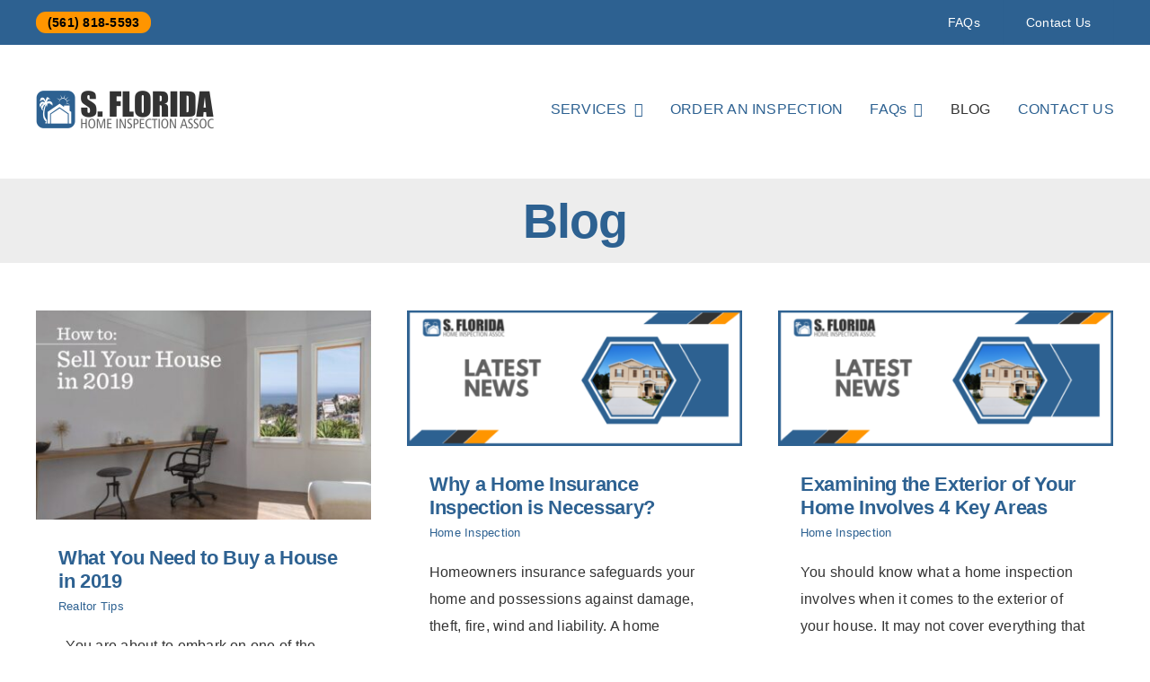

--- FILE ---
content_type: text/html; charset=UTF-8
request_url: https://www.sfloridahomeinspection.com/blog/page/2/
body_size: 13869
content:
<!DOCTYPE html>
<html class="avada-html-layout-wide avada-html-header-position-top" lang="en-US" prefix="og: http://ogp.me/ns# fb: http://ogp.me/ns/fb#">
<head>
	<meta http-equiv="X-UA-Compatible" content="IE=edge" />
	<meta http-equiv="Content-Type" content="text/html; charset=utf-8"/>
	<meta name="viewport" content="width=device-width, initial-scale=1" />
	<title>Blog &#8211; Page 2 &#8211; S. Florida Home Inspection Assoc.</title>
<meta name='robots' content='noindex, nofollow' />
<link rel='dns-prefetch' href='//sfloridahomeinspection.com' />
<link rel="alternate" type="application/rss+xml" title="S. Florida Home Inspection Assoc. &raquo; Feed" href="https://sfloridahomeinspection.com/feed/" />
<link rel="alternate" type="application/rss+xml" title="S. Florida Home Inspection Assoc. &raquo; Comments Feed" href="https://sfloridahomeinspection.com/comments/feed/" />
					<link rel="shortcut icon" href="https://sfloridahomeinspection.com/wp-content/uploads/2021/04/favicon-new.png" type="image/x-icon" />
		
		
		
				<style id='wp-img-auto-sizes-contain-inline-css' type='text/css'>
img:is([sizes=auto i],[sizes^="auto," i]){contain-intrinsic-size:3000px 1500px}
/*# sourceURL=wp-img-auto-sizes-contain-inline-css */
</style>
<link rel='stylesheet' id='child-style-css' href='https://sfloridahomeinspection.com/wp-content/themes/Avada-Child-Theme/style.css?ver=6.9' type='text/css' media='all' />
<link rel='stylesheet' id='fusion-dynamic-css-css' href='https://sfloridahomeinspection.com/wp-content/uploads/fusion-styles/968b1da2b574e80839972e674db9d2c3.min.css?ver=3.10.1' type='text/css' media='all' />
<script type="text/javascript" src="https://sfloridahomeinspection.com/wp-includes/js/jquery/jquery.min.js?ver=3.7.1" id="jquery-core-js"></script>
<link rel="https://api.w.org/" href="https://sfloridahomeinspection.com/wp-json/" /><link rel="EditURI" type="application/rsd+xml" title="RSD" href="https://sfloridahomeinspection.com/xmlrpc.php?rsd" />
<meta name="generator" content="WordPress 6.9" />
<link rel="preload" href="https://sfloridahomeinspection.com/wp-content/themes/Avada/includes/lib/assets/fonts/icomoon/awb-icons.woff" as="font" type="font/woff" crossorigin><link rel="preload" href="//sfloridahomeinspection.com/wp-content/themes/Avada/includes/lib/assets/fonts/fontawesome/webfonts/fa-brands-400.woff2" as="font" type="font/woff2" crossorigin><link rel="preload" href="//sfloridahomeinspection.com/wp-content/themes/Avada/includes/lib/assets/fonts/fontawesome/webfonts/fa-regular-400.woff2" as="font" type="font/woff2" crossorigin><link rel="preload" href="//sfloridahomeinspection.com/wp-content/themes/Avada/includes/lib/assets/fonts/fontawesome/webfonts/fa-solid-900.woff2" as="font" type="font/woff2" crossorigin><link rel="preload" href="https://sfloridahomeinspection.com/wp-content/uploads/fusion-icons/avada-handyman-v1.0/fonts/avada-handyman.ttf?g21dbk" as="font" type="font/ttf" crossorigin><link rel="preload" href="https://sfloridahomeinspection.com/wp-content/uploads/fusion-icons/plumber-v1.2/fonts/plumber.ttf?r22i6j" as="font" type="font/ttf" crossorigin><style type="text/css" id="css-fb-visibility">@media screen and (max-width: 640px){.fusion-no-small-visibility{display:none !important;}body .sm-text-align-center{text-align:center !important;}body .sm-text-align-left{text-align:left !important;}body .sm-text-align-right{text-align:right !important;}body .sm-flex-align-center{justify-content:center !important;}body .sm-flex-align-flex-start{justify-content:flex-start !important;}body .sm-flex-align-flex-end{justify-content:flex-end !important;}body .sm-mx-auto{margin-left:auto !important;margin-right:auto !important;}body .sm-ml-auto{margin-left:auto !important;}body .sm-mr-auto{margin-right:auto !important;}body .fusion-absolute-position-small{position:absolute;top:auto;width:100%;}.awb-sticky.awb-sticky-small{ position: sticky; top: var(--awb-sticky-offset,0); }}@media screen and (min-width: 641px) and (max-width: 1024px){.fusion-no-medium-visibility{display:none !important;}body .md-text-align-center{text-align:center !important;}body .md-text-align-left{text-align:left !important;}body .md-text-align-right{text-align:right !important;}body .md-flex-align-center{justify-content:center !important;}body .md-flex-align-flex-start{justify-content:flex-start !important;}body .md-flex-align-flex-end{justify-content:flex-end !important;}body .md-mx-auto{margin-left:auto !important;margin-right:auto !important;}body .md-ml-auto{margin-left:auto !important;}body .md-mr-auto{margin-right:auto !important;}body .fusion-absolute-position-medium{position:absolute;top:auto;width:100%;}.awb-sticky.awb-sticky-medium{ position: sticky; top: var(--awb-sticky-offset,0); }}@media screen and (min-width: 1025px){.fusion-no-large-visibility{display:none !important;}body .lg-text-align-center{text-align:center !important;}body .lg-text-align-left{text-align:left !important;}body .lg-text-align-right{text-align:right !important;}body .lg-flex-align-center{justify-content:center !important;}body .lg-flex-align-flex-start{justify-content:flex-start !important;}body .lg-flex-align-flex-end{justify-content:flex-end !important;}body .lg-mx-auto{margin-left:auto !important;margin-right:auto !important;}body .lg-ml-auto{margin-left:auto !important;}body .lg-mr-auto{margin-right:auto !important;}body .fusion-absolute-position-large{position:absolute;top:auto;width:100%;}.awb-sticky.awb-sticky-large{ position: sticky; top: var(--awb-sticky-offset,0); }}</style><style type="text/css">.recentcomments a{display:inline !important;padding:0 !important;margin:0 !important;}</style><link rel="icon" href="https://sfloridahomeinspection.com/wp-content/uploads/2023/04/cropped-icon-only-32x32.jpg" sizes="32x32" />
<link rel="icon" href="https://sfloridahomeinspection.com/wp-content/uploads/2023/04/cropped-icon-only-192x192.jpg" sizes="192x192" />
<link rel="apple-touch-icon" href="https://sfloridahomeinspection.com/wp-content/uploads/2023/04/cropped-icon-only-180x180.jpg" />
<meta name="msapplication-TileImage" content="https://sfloridahomeinspection.com/wp-content/uploads/2023/04/cropped-icon-only-270x270.jpg" />
		<style type="text/css" id="wp-custom-css">
			input {
background: var(--button_gradient_top_color);
color: var(--button_accent_color);
border-color: var(--button_border_color);
padding-top: var(--button_padding-top,13px);
padding-right: var(--button_padding-right,29px);
padding-bottom: var(--button_padding-bottom,13px);
padding-left: var(--button_padding-left,29px);
line-height: var(--button_line_height, 1);
font-size: var(--button_font_size, 14px);
}

li {
    display: list-item;
    text-align: -webkit-match-parent;
	
}

ul {
  list-style-type: disc;
  margin-left: 40px;
  padding-left: 0;
}		</style>
				<script type="text/javascript">
			var doc = document.documentElement;
			doc.setAttribute( 'data-useragent', navigator.userAgent );
		</script>
		
	<style id='global-styles-inline-css' type='text/css'>
:root{--wp--preset--aspect-ratio--square: 1;--wp--preset--aspect-ratio--4-3: 4/3;--wp--preset--aspect-ratio--3-4: 3/4;--wp--preset--aspect-ratio--3-2: 3/2;--wp--preset--aspect-ratio--2-3: 2/3;--wp--preset--aspect-ratio--16-9: 16/9;--wp--preset--aspect-ratio--9-16: 9/16;--wp--preset--color--black: #000000;--wp--preset--color--cyan-bluish-gray: #abb8c3;--wp--preset--color--white: #ffffff;--wp--preset--color--pale-pink: #f78da7;--wp--preset--color--vivid-red: #cf2e2e;--wp--preset--color--luminous-vivid-orange: #ff6900;--wp--preset--color--luminous-vivid-amber: #fcb900;--wp--preset--color--light-green-cyan: #7bdcb5;--wp--preset--color--vivid-green-cyan: #00d084;--wp--preset--color--pale-cyan-blue: #8ed1fc;--wp--preset--color--vivid-cyan-blue: #0693e3;--wp--preset--color--vivid-purple: #9b51e0;--wp--preset--color--awb-color-1: #2d6191;--wp--preset--color--awb-color-2: #333333;--wp--preset--color--awb-color-3: #ffffff;--wp--preset--color--awb-color-4: #ff9500;--wp--preset--color--awb-color-5: ;--wp--preset--color--awb-color-6: #4a4e57;--wp--preset--color--awb-color-7: #212934;--wp--preset--color--awb-color-8: #000000;--wp--preset--gradient--vivid-cyan-blue-to-vivid-purple: linear-gradient(135deg,rgb(6,147,227) 0%,rgb(155,81,224) 100%);--wp--preset--gradient--light-green-cyan-to-vivid-green-cyan: linear-gradient(135deg,rgb(122,220,180) 0%,rgb(0,208,130) 100%);--wp--preset--gradient--luminous-vivid-amber-to-luminous-vivid-orange: linear-gradient(135deg,rgb(252,185,0) 0%,rgb(255,105,0) 100%);--wp--preset--gradient--luminous-vivid-orange-to-vivid-red: linear-gradient(135deg,rgb(255,105,0) 0%,rgb(207,46,46) 100%);--wp--preset--gradient--very-light-gray-to-cyan-bluish-gray: linear-gradient(135deg,rgb(238,238,238) 0%,rgb(169,184,195) 100%);--wp--preset--gradient--cool-to-warm-spectrum: linear-gradient(135deg,rgb(74,234,220) 0%,rgb(151,120,209) 20%,rgb(207,42,186) 40%,rgb(238,44,130) 60%,rgb(251,105,98) 80%,rgb(254,248,76) 100%);--wp--preset--gradient--blush-light-purple: linear-gradient(135deg,rgb(255,206,236) 0%,rgb(152,150,240) 100%);--wp--preset--gradient--blush-bordeaux: linear-gradient(135deg,rgb(254,205,165) 0%,rgb(254,45,45) 50%,rgb(107,0,62) 100%);--wp--preset--gradient--luminous-dusk: linear-gradient(135deg,rgb(255,203,112) 0%,rgb(199,81,192) 50%,rgb(65,88,208) 100%);--wp--preset--gradient--pale-ocean: linear-gradient(135deg,rgb(255,245,203) 0%,rgb(182,227,212) 50%,rgb(51,167,181) 100%);--wp--preset--gradient--electric-grass: linear-gradient(135deg,rgb(202,248,128) 0%,rgb(113,206,126) 100%);--wp--preset--gradient--midnight: linear-gradient(135deg,rgb(2,3,129) 0%,rgb(40,116,252) 100%);--wp--preset--font-size--small: 12px;--wp--preset--font-size--medium: 20px;--wp--preset--font-size--large: 24px;--wp--preset--font-size--x-large: 42px;--wp--preset--font-size--normal: 16px;--wp--preset--font-size--xlarge: 32px;--wp--preset--font-size--huge: 48px;--wp--preset--spacing--20: 0.44rem;--wp--preset--spacing--30: 0.67rem;--wp--preset--spacing--40: 1rem;--wp--preset--spacing--50: 1.5rem;--wp--preset--spacing--60: 2.25rem;--wp--preset--spacing--70: 3.38rem;--wp--preset--spacing--80: 5.06rem;--wp--preset--shadow--natural: 6px 6px 9px rgba(0, 0, 0, 0.2);--wp--preset--shadow--deep: 12px 12px 50px rgba(0, 0, 0, 0.4);--wp--preset--shadow--sharp: 6px 6px 0px rgba(0, 0, 0, 0.2);--wp--preset--shadow--outlined: 6px 6px 0px -3px rgb(255, 255, 255), 6px 6px rgb(0, 0, 0);--wp--preset--shadow--crisp: 6px 6px 0px rgb(0, 0, 0);}:where(.is-layout-flex){gap: 0.5em;}:where(.is-layout-grid){gap: 0.5em;}body .is-layout-flex{display: flex;}.is-layout-flex{flex-wrap: wrap;align-items: center;}.is-layout-flex > :is(*, div){margin: 0;}body .is-layout-grid{display: grid;}.is-layout-grid > :is(*, div){margin: 0;}:where(.wp-block-columns.is-layout-flex){gap: 2em;}:where(.wp-block-columns.is-layout-grid){gap: 2em;}:where(.wp-block-post-template.is-layout-flex){gap: 1.25em;}:where(.wp-block-post-template.is-layout-grid){gap: 1.25em;}.has-black-color{color: var(--wp--preset--color--black) !important;}.has-cyan-bluish-gray-color{color: var(--wp--preset--color--cyan-bluish-gray) !important;}.has-white-color{color: var(--wp--preset--color--white) !important;}.has-pale-pink-color{color: var(--wp--preset--color--pale-pink) !important;}.has-vivid-red-color{color: var(--wp--preset--color--vivid-red) !important;}.has-luminous-vivid-orange-color{color: var(--wp--preset--color--luminous-vivid-orange) !important;}.has-luminous-vivid-amber-color{color: var(--wp--preset--color--luminous-vivid-amber) !important;}.has-light-green-cyan-color{color: var(--wp--preset--color--light-green-cyan) !important;}.has-vivid-green-cyan-color{color: var(--wp--preset--color--vivid-green-cyan) !important;}.has-pale-cyan-blue-color{color: var(--wp--preset--color--pale-cyan-blue) !important;}.has-vivid-cyan-blue-color{color: var(--wp--preset--color--vivid-cyan-blue) !important;}.has-vivid-purple-color{color: var(--wp--preset--color--vivid-purple) !important;}.has-black-background-color{background-color: var(--wp--preset--color--black) !important;}.has-cyan-bluish-gray-background-color{background-color: var(--wp--preset--color--cyan-bluish-gray) !important;}.has-white-background-color{background-color: var(--wp--preset--color--white) !important;}.has-pale-pink-background-color{background-color: var(--wp--preset--color--pale-pink) !important;}.has-vivid-red-background-color{background-color: var(--wp--preset--color--vivid-red) !important;}.has-luminous-vivid-orange-background-color{background-color: var(--wp--preset--color--luminous-vivid-orange) !important;}.has-luminous-vivid-amber-background-color{background-color: var(--wp--preset--color--luminous-vivid-amber) !important;}.has-light-green-cyan-background-color{background-color: var(--wp--preset--color--light-green-cyan) !important;}.has-vivid-green-cyan-background-color{background-color: var(--wp--preset--color--vivid-green-cyan) !important;}.has-pale-cyan-blue-background-color{background-color: var(--wp--preset--color--pale-cyan-blue) !important;}.has-vivid-cyan-blue-background-color{background-color: var(--wp--preset--color--vivid-cyan-blue) !important;}.has-vivid-purple-background-color{background-color: var(--wp--preset--color--vivid-purple) !important;}.has-black-border-color{border-color: var(--wp--preset--color--black) !important;}.has-cyan-bluish-gray-border-color{border-color: var(--wp--preset--color--cyan-bluish-gray) !important;}.has-white-border-color{border-color: var(--wp--preset--color--white) !important;}.has-pale-pink-border-color{border-color: var(--wp--preset--color--pale-pink) !important;}.has-vivid-red-border-color{border-color: var(--wp--preset--color--vivid-red) !important;}.has-luminous-vivid-orange-border-color{border-color: var(--wp--preset--color--luminous-vivid-orange) !important;}.has-luminous-vivid-amber-border-color{border-color: var(--wp--preset--color--luminous-vivid-amber) !important;}.has-light-green-cyan-border-color{border-color: var(--wp--preset--color--light-green-cyan) !important;}.has-vivid-green-cyan-border-color{border-color: var(--wp--preset--color--vivid-green-cyan) !important;}.has-pale-cyan-blue-border-color{border-color: var(--wp--preset--color--pale-cyan-blue) !important;}.has-vivid-cyan-blue-border-color{border-color: var(--wp--preset--color--vivid-cyan-blue) !important;}.has-vivid-purple-border-color{border-color: var(--wp--preset--color--vivid-purple) !important;}.has-vivid-cyan-blue-to-vivid-purple-gradient-background{background: var(--wp--preset--gradient--vivid-cyan-blue-to-vivid-purple) !important;}.has-light-green-cyan-to-vivid-green-cyan-gradient-background{background: var(--wp--preset--gradient--light-green-cyan-to-vivid-green-cyan) !important;}.has-luminous-vivid-amber-to-luminous-vivid-orange-gradient-background{background: var(--wp--preset--gradient--luminous-vivid-amber-to-luminous-vivid-orange) !important;}.has-luminous-vivid-orange-to-vivid-red-gradient-background{background: var(--wp--preset--gradient--luminous-vivid-orange-to-vivid-red) !important;}.has-very-light-gray-to-cyan-bluish-gray-gradient-background{background: var(--wp--preset--gradient--very-light-gray-to-cyan-bluish-gray) !important;}.has-cool-to-warm-spectrum-gradient-background{background: var(--wp--preset--gradient--cool-to-warm-spectrum) !important;}.has-blush-light-purple-gradient-background{background: var(--wp--preset--gradient--blush-light-purple) !important;}.has-blush-bordeaux-gradient-background{background: var(--wp--preset--gradient--blush-bordeaux) !important;}.has-luminous-dusk-gradient-background{background: var(--wp--preset--gradient--luminous-dusk) !important;}.has-pale-ocean-gradient-background{background: var(--wp--preset--gradient--pale-ocean) !important;}.has-electric-grass-gradient-background{background: var(--wp--preset--gradient--electric-grass) !important;}.has-midnight-gradient-background{background: var(--wp--preset--gradient--midnight) !important;}.has-small-font-size{font-size: var(--wp--preset--font-size--small) !important;}.has-medium-font-size{font-size: var(--wp--preset--font-size--medium) !important;}.has-large-font-size{font-size: var(--wp--preset--font-size--large) !important;}.has-x-large-font-size{font-size: var(--wp--preset--font-size--x-large) !important;}
/*# sourceURL=global-styles-inline-css */
</style>
</head>

<body class="blog paged paged-2 wp-theme-Avada wp-child-theme-Avada-Child-Theme fusion-image-hovers fusion-pagination-sizing fusion-button_type-flat fusion-button_span-no fusion-button_gradient-linear avada-image-rollover-circle-yes avada-image-rollover-no fusion-body ltr fusion-sticky-header no-tablet-sticky-header no-mobile-sticky-header no-mobile-slidingbar no-mobile-totop fusion-disable-outline fusion-sub-menu-fade mobile-logo-pos-left layout-wide-mode avada-has-boxed-modal-shadow- layout-scroll-offset-full avada-has-zero-margin-offset-top fusion-top-header menu-text-align-center mobile-menu-design-classic fusion-show-pagination-text fusion-header-layout-v3 avada-responsive avada-footer-fx-none avada-menu-highlight-style-bar fusion-search-form-clean fusion-main-menu-search-overlay fusion-avatar-circle avada-dropdown-styles avada-blog-layout-grid avada-blog-archive-layout-grid avada-header-shadow-no avada-menu-icon-position-left avada-has-megamenu-shadow avada-has-mobile-menu-search avada-has-main-nav-search-icon avada-has-breadcrumb-mobile-hidden avada-has-titlebar-hide avada-header-border-color-full-transparent avada-has-transparent-timeline_color avada-has-pagination-width_height avada-flyout-menu-direction-fade avada-ec-views-v1" data-awb-post-id="1616">
		<a class="skip-link screen-reader-text" href="#content">Skip to content</a>

	<div id="boxed-wrapper">
		
		<div id="wrapper" class="fusion-wrapper">
			<div id="home" style="position:relative;top:-1px;"></div>
												<div class="fusion-tb-header"><div class="fusion-fullwidth fullwidth-box fusion-builder-row-1 fusion-flex-container has-pattern-background has-mask-background nonhundred-percent-fullwidth non-hundred-percent-height-scrolling fusion-custom-z-index" style="--link_hover_color: var(--awb-color4);--link_color: var(--awb-color3);--awb-border-radius-top-left:0px;--awb-border-radius-top-right:0px;--awb-border-radius-bottom-right:0px;--awb-border-radius-bottom-left:0px;--awb-z-index:99999;--awb-padding-right-small:20px;--awb-padding-left-small:20px;--awb-background-color:var(--awb-color1);" ><div class="fusion-builder-row fusion-row fusion-flex-align-items-center" style="max-width:1248px;margin-left: calc(-4% / 2 );margin-right: calc(-4% / 2 );"><div class="fusion-layout-column fusion_builder_column fusion-builder-column-0 fusion_builder_column_1_5 1_5 fusion-flex-column" style="--awb-bg-size:cover;--awb-width-large:20%;--awb-margin-top-large:0px;--awb-spacing-right-large:9.6%;--awb-margin-bottom-large:0px;--awb-spacing-left-large:9.6%;--awb-width-medium:33.333333333333%;--awb-order-medium:0;--awb-spacing-right-medium:5.76%;--awb-spacing-left-medium:5.76%;--awb-width-small:50%;--awb-order-small:0;--awb-spacing-right-small:3.84%;--awb-spacing-left-small:3.84%;"><div class="fusion-column-wrapper fusion-column-has-shadow fusion-flex-justify-content-flex-start fusion-content-layout-column"><div ><a class="fusion-button button-flat fusion-button-default-size button-default fusion-button-default button-1 fusion-button-default-span fusion-button-default-type" style="--button_padding-top:5px;--button_padding-right:13px;--button_padding-bottom:5px;--button_padding-left:13px;" target="_self" href="tel:561-818-5593"><span class="fusion-button-text">(561) 818-5593</span></a></div></div></div><div class="fusion-layout-column fusion_builder_column fusion-builder-column-1 fusion_builder_column_4_5 4_5 fusion-flex-column" style="--awb-bg-size:cover;--awb-width-large:80%;--awb-margin-top-large:0px;--awb-spacing-right-large:2.4%;--awb-margin-bottom-large:0px;--awb-spacing-left-large:2.4%;--awb-width-medium:66.666666666667%;--awb-order-medium:0;--awb-spacing-right-medium:2.88%;--awb-spacing-left-medium:2.88%;--awb-width-small:50%;--awb-order-small:0;--awb-spacing-right-small:3.84%;--awb-spacing-left-small:3.84%;"><div class="fusion-column-wrapper fusion-column-has-shadow fusion-flex-justify-content-flex-start fusion-content-layout-column"><nav class="awb-menu awb-menu_row awb-menu_em-hover mobile-mode-collapse-to-button awb-menu_icons-left awb-menu_dc-yes mobile-trigger-fullwidth-off awb-menu_mobile-toggle awb-menu_indent-left mobile-size-full-absolute loading mega-menu-loading awb-menu_desktop awb-menu_dropdown awb-menu_expand-right awb-menu_transition-opacity" style="--awb-font-size:14px;--awb-text-transform:none;--awb-min-height:50px;--awb-justify-content:flex-end;--awb-items-padding-top:0px;--awb-items-padding-right:25px;--awb-items-padding-bottom:0px;--awb-items-padding-left:25px;--awb-border-color:hsla(var(--awb-color1-h),var(--awb-color1-s),var(--awb-color1-l),calc(var(--awb-color1-a) - 75%));--awb-border-right:1px;--awb-color:var(--awb-color3);--awb-active-color:var(--awb-color1);--awb-active-bg:hsla(var(--awb-color1-h),var(--awb-color1-s),var(--awb-color1-l),calc( var(--awb-color1-a) - 85% ));--awb-active-border-right:1px;--awb-active-border-color:hsla(var(--awb-color1-h),var(--awb-color1-s),var(--awb-color1-l),calc( var(--awb-color1-a) - 85% ));--awb-submenu-color:var(--awb-color3);--awb-submenu-bg:var(--awb-color1);--awb-submenu-sep-color:var(--awb-color3);--awb-submenu-active-bg:var(--awb-color3);--awb-submenu-active-color:var(--awb-color2);--awb-submenu-text-transform:none;--awb-icons-color:var(--awb-color3);--awb-icons-hover-color:var(--awb-color4);--awb-main-justify-content:flex-start;--awb-mobile-nav-button-align-hor:flex-end;--awb-mobile-bg:var(--awb-color1);--awb-mobile-color:var(--awb-color6);--awb-mobile-nav-items-height:54;--awb-mobile-active-bg:var(--awb-color2);--awb-mobile-active-color:var(--awb-color6);--awb-mobile-trigger-font-size:16px;--awb-mobile-trigger-color:var(--awb-color8);--awb-mobile-trigger-background-color:var(--awb-color1);--awb-mobile-sep-color:hsla(var(--awb-color8-h),var(--awb-color8-s),var(--awb-color8-l),calc( var(--awb-color8-a) - 90% ));--awb-flyout-close-color:var(--awb-color7);--awb-flyout-active-close-color:var(--awb-color7);--awb-justify-title:flex-start;--awb-mobile-justify:flex-start;--awb-mobile-caret-left:auto;--awb-mobile-caret-right:0;--awb-fusion-font-family-typography:inherit;--awb-fusion-font-style-typography:normal;--awb-fusion-font-weight-typography:400;--awb-fusion-font-family-submenu-typography:inherit;--awb-fusion-font-style-submenu-typography:normal;--awb-fusion-font-weight-submenu-typography:400;--awb-fusion-font-family-mobile-typography:inherit;--awb-fusion-font-style-mobile-typography:normal;--awb-fusion-font-weight-mobile-typography:400;" aria-label="Top Menu" data-breakpoint="745" data-count="0" data-transition-type="fade" data-transition-time="300"><button type="button" class="awb-menu__m-toggle awb-menu__m-toggle_no-text" aria-expanded="false" aria-controls="menu-top-menu"><span class="awb-menu__m-toggle-inner"><span class="collapsed-nav-text"><span class="screen-reader-text">Toggle Navigation</span></span><span class="awb-menu__m-collapse-icon awb-menu__m-collapse-icon_no-text"><span class="awb-menu__m-collapse-icon-open awb-menu__m-collapse-icon-open_no-text fa-book-open fas"></span><span class="awb-menu__m-collapse-icon-close awb-menu__m-collapse-icon-close_no-text fa-times fas"></span></span></span></button><ul id="menu-top-menu" class="fusion-menu awb-menu__main-ul awb-menu__main-ul_row"><li  id="menu-item-2209"  class="menu-item menu-item-type-post_type menu-item-object-page menu-item-2209 awb-menu__li awb-menu__main-li awb-menu__main-li_regular"  data-item-id="2209"><span class="awb-menu__main-background-default awb-menu__main-background-default_fade"></span><span class="awb-menu__main-background-active awb-menu__main-background-active_fade"></span><a  href="https://sfloridahomeinspection.com/faq/" class="awb-menu__main-a awb-menu__main-a_regular"><span class="menu-text">FAQs</span></a></li><li  id="menu-item-2208"  class="menu-item menu-item-type-post_type menu-item-object-page menu-item-2208 awb-menu__li awb-menu__main-li awb-menu__main-li_regular"  data-item-id="2208"><span class="awb-menu__main-background-default awb-menu__main-background-default_fade"></span><span class="awb-menu__main-background-active awb-menu__main-background-active_fade"></span><a  href="https://sfloridahomeinspection.com/contact-us/" class="awb-menu__main-a awb-menu__main-a_regular"><span class="menu-text">Contact Us</span></a></li></ul></nav></div></div></div></div><div class="fusion-fullwidth fullwidth-box fusion-builder-row-2 fusion-flex-container has-pattern-background has-mask-background nonhundred-percent-fullwidth non-hundred-percent-height-scrolling fusion-custom-z-index" style="--awb-border-radius-top-left:0px;--awb-border-radius-top-right:0px;--awb-border-radius-bottom-right:0px;--awb-border-radius-bottom-left:0px;--awb-z-index:6;--awb-padding-top:40px;--awb-padding-bottom:40px;" ><div class="fusion-builder-row fusion-row fusion-flex-align-items-center" style="max-width:calc( 1200px + 80px );margin-left: calc(-80px / 2 );margin-right: calc(-80px / 2 );"><div class="fusion-layout-column fusion_builder_column fusion-builder-column-2 fusion_builder_column_1_3 1_3 fusion-flex-column" style="--awb-bg-size:cover;--awb-width-large:33.333333333333%;--awb-margin-top-large:0px;--awb-spacing-right-large:40px;--awb-margin-bottom-large:0px;--awb-spacing-left-large:40px;--awb-width-medium:50%;--awb-order-medium:0;--awb-spacing-right-medium:40px;--awb-spacing-left-medium:40px;--awb-width-small:50%;--awb-order-small:0;--awb-spacing-right-small:40px;--awb-spacing-left-small:40px;"><div class="fusion-column-wrapper fusion-column-has-shadow fusion-flex-justify-content-flex-start fusion-content-layout-column"><div class="fusion-image-element " style="--awb-max-width:240px;--awb-caption-title-font-family:var(--h2_typography-font-family);--awb-caption-title-font-weight:var(--h2_typography-font-weight);--awb-caption-title-font-style:var(--h2_typography-font-style);--awb-caption-title-size:var(--h2_typography-font-size);--awb-caption-title-transform:var(--h2_typography-text-transform);--awb-caption-title-line-height:var(--h2_typography-line-height);--awb-caption-title-letter-spacing:var(--h2_typography-letter-spacing);"><span class=" fusion-imageframe imageframe-none imageframe-1 hover-type-none" class="image-scroll"><a class="fusion-no-lightbox" href="https://sfloridahomeinspection.com/" target="_self" aria-label="Transparent Background(198&#215;43)"><img decoding="async" width="198" height="43" src="https://sfloridahomeinspection.com/wp-content/uploads/2023/02/Transparent-Background198x43.png" alt class="img-responsive wp-image-1733 disable-lazyload"/></a></span></div></div></div><div class="fusion-layout-column fusion_builder_column fusion-builder-column-3 fusion_builder_column_2_3 2_3 fusion-flex-column" style="--awb-z-index:5;--awb-bg-size:cover;--awb-width-large:66.666666666667%;--awb-margin-top-large:0px;--awb-spacing-right-large:40px;--awb-margin-bottom-large:0%;--awb-spacing-left-large:40px;--awb-width-medium:50%;--awb-order-medium:0;--awb-spacing-right-medium:40px;--awb-spacing-left-medium:40px;--awb-width-small:50%;--awb-order-small:0;--awb-spacing-right-small:40px;--awb-spacing-left-small:40px;" data-motion-effects="[{&quot;type&quot;:&quot;&quot;,&quot;scroll_type&quot;:&quot;transition&quot;,&quot;scroll_direction&quot;:&quot;up&quot;,&quot;transition_speed&quot;:&quot;1&quot;,&quot;fade_type&quot;:&quot;in&quot;,&quot;scale_type&quot;:&quot;up&quot;,&quot;initial_scale&quot;:&quot;1&quot;,&quot;max_scale&quot;:&quot;1.5&quot;,&quot;min_scale&quot;:&quot;0.5&quot;,&quot;initial_rotate&quot;:&quot;0&quot;,&quot;end_rotate&quot;:&quot;30&quot;,&quot;initial_blur&quot;:&quot;0&quot;,&quot;end_blur&quot;:&quot;3&quot;,&quot;start_element&quot;:&quot;top&quot;,&quot;start_viewport&quot;:&quot;bottom&quot;,&quot;end_element&quot;:&quot;bottom&quot;,&quot;end_viewport&quot;:&quot;top&quot;,&quot;mouse_effect&quot;:&quot;track&quot;,&quot;mouse_effect_direction&quot;:&quot;opposite&quot;,&quot;mouse_effect_speed&quot;:&quot;2&quot;,&quot;infinite_animation&quot;:&quot;float&quot;,&quot;infinite_animation_speed&quot;:&quot;2&quot;}]" data-scroll-devices="small-visibility,medium-visibility,large-visibility"><div class="fusion-column-wrapper fusion-column-has-shadow fusion-flex-justify-content-space-around fusion-content-layout-column"><nav class="awb-menu awb-menu_row awb-menu_em-hover mobile-mode-collapse-to-button awb-menu_icons-left awb-menu_dc-yes mobile-trigger-fullwidth-off awb-menu_mobile-toggle awb-menu_indent-center mobile-size-full-absolute loading mega-menu-loading awb-menu_desktop awb-menu_dropdown awb-menu_expand-right awb-menu_transition-fade" style="--awb-text-transform:var(--awb-typography5-text-transform);--awb-gap:30px;--awb-justify-content:flex-end;--awb-color:var(--awb-color1);--awb-letter-spacing:var(--awb-typography5-letter-spacing);--awb-active-color:var(--awb-color5);--awb-submenu-border-radius-top-left:6px;--awb-submenu-border-radius-top-right:6px;--awb-submenu-border-radius-bottom-right:6px;--awb-submenu-border-radius-bottom-left:6px;--awb-submenu-active-bg:var(--awb-color1);--awb-submenu-active-color:var(--awb-color3);--awb-submenu-font-size:16px;--awb-submenu-text-transform:var(--awb-typography5-text-transform);--awb-main-justify-content:flex-start;--awb-mobile-nav-button-align-hor:flex-end;--awb-mobile-active-color:var(--awb-color5);--awb-mobile-trigger-font-size:20px;--awb-mobile-trigger-background-color:rgba(255,255,255,0);--awb-mobile-nav-trigger-bottom-margin:25px;--awb-mobile-font-size:var(--awb-typography5-font-size);--awb-mobile-justify:center;--awb-mobile-caret-left:auto;--awb-mobile-caret-right:0;--awb-box-shadow:0px 20px 33px 0px hsla(var(--awb-color8-h),var(--awb-color8-s),calc( var(--awb-color8-l) - 13% ),calc( var(--awb-color8-a) - 90% ));;--awb-fusion-font-family-typography:var(--awb-typography5-font-family);--awb-fusion-font-weight-typography:var(--awb-typography5-font-weight);--awb-fusion-font-style-typography:var(--awb-typography5-font-style);--awb-fusion-font-family-submenu-typography:var(--awb-typography5-font-family);--awb-fusion-font-weight-submenu-typography:var(--awb-typography5-font-weight);--awb-fusion-font-style-submenu-typography:var(--awb-typography5-font-style);--awb-fusion-font-family-mobile-typography:var(--awb-typography5-font-family);--awb-fusion-font-weight-mobile-typography:var(--awb-typography5-font-weight);--awb-fusion-font-style-mobile-typography:var(--awb-typography5-font-style);" aria-label="Main Menu" data-breakpoint="1024" data-count="1" data-transition-type="fade" data-transition-time="300"><button type="button" class="awb-menu__m-toggle" aria-expanded="false" aria-controls="menu-main-menu"><span class="awb-menu__m-toggle-inner"><span class="collapsed-nav-text">MENU</span><span class="awb-menu__m-collapse-icon"><span class="awb-menu__m-collapse-icon-open plumber-menu"></span><span class="awb-menu__m-collapse-icon-close plumber-close"></span></span></span></button><ul id="menu-main-menu" class="fusion-menu awb-menu__main-ul awb-menu__main-ul_row"><li  id="menu-item-1776"  class="menu-item menu-item-type-post_type menu-item-object-page menu-item-has-children menu-item-1776 awb-menu__li awb-menu__main-li awb-menu__main-li_regular"  data-item-id="1776"><span class="awb-menu__main-background-default awb-menu__main-background-default_fade"></span><span class="awb-menu__main-background-active awb-menu__main-background-active_fade"></span><a  href="https://sfloridahomeinspection.com/sfhia-services/" class="awb-menu__main-a awb-menu__main-a_regular"><span class="menu-text">SERVICES</span><span class="awb-menu__open-nav-submenu-hover"></span></a><button type="button" aria-label="Open submenu of SERVICES" aria-expanded="false" class="awb-menu__open-nav-submenu_mobile awb-menu__open-nav-submenu_main"></button><ul class="awb-menu__sub-ul awb-menu__sub-ul_main"><li  id="menu-item-2185"  class="menu-item menu-item-type-post_type menu-item-object-page menu-item-2185 awb-menu__li awb-menu__sub-li" ><a  href="https://sfloridahomeinspection.com/sfhia-services/4-point-insurance-inspection/" class="awb-menu__sub-a"><span>4 POINT INSURANCE INSPECTION</span></a></li><li  id="menu-item-2186"  class="menu-item menu-item-type-post_type menu-item-object-page menu-item-2186 awb-menu__li awb-menu__sub-li" ><a  href="https://sfloridahomeinspection.com/sfhia-services/inspector-services/" class="awb-menu__sub-a"><span>INSPECTOR SERVICES</span></a></li><li  id="menu-item-2187"  class="menu-item menu-item-type-post_type menu-item-object-page menu-item-2187 awb-menu__li awb-menu__sub-li" ><a  href="https://sfloridahomeinspection.com/sfhia-services/mold-inspections/" class="awb-menu__sub-a"><span>MOLD INSPECTIONS</span></a></li><li  id="menu-item-2188"  class="menu-item menu-item-type-post_type menu-item-object-page menu-item-2188 awb-menu__li awb-menu__sub-li" ><a  href="https://sfloridahomeinspection.com/sfhia-services/new-home-inspection/" class="awb-menu__sub-a"><span>NEW HOME INSPECTION</span></a></li><li  id="menu-item-2189"  class="menu-item menu-item-type-post_type menu-item-object-page menu-item-2189 awb-menu__li awb-menu__sub-li" ><a  href="https://sfloridahomeinspection.com/sfhia-services/pre-purchase-inspection/" class="awb-menu__sub-a"><span>PRE-PURCHASE INSPECTION</span></a></li><li  id="menu-item-2190"  class="menu-item menu-item-type-post_type menu-item-object-page menu-item-2190 awb-menu__li awb-menu__sub-li" ><a  href="https://sfloridahomeinspection.com/sfhia-services/radon-gas-testing/" class="awb-menu__sub-a"><span>RADON GAS TESTING</span></a></li><li  id="menu-item-2191"  class="menu-item menu-item-type-post_type menu-item-object-page menu-item-2191 awb-menu__li awb-menu__sub-li" ><a  href="https://sfloridahomeinspection.com/sfhia-services/roofing-inspection/" class="awb-menu__sub-a"><span>ROOFING INSPECTION</span></a></li><li  id="menu-item-2192"  class="menu-item menu-item-type-post_type menu-item-object-page menu-item-2192 awb-menu__li awb-menu__sub-li" ><a  href="https://sfloridahomeinspection.com/sfhia-services/wind-mitigation/" class="awb-menu__sub-a"><span>WIND MITIGATION</span></a></li></ul></li><li  id="menu-item-2104"  class="menu-item menu-item-type-post_type menu-item-object-page menu-item-2104 awb-menu__li awb-menu__main-li awb-menu__main-li_regular"  data-item-id="2104"><span class="awb-menu__main-background-default awb-menu__main-background-default_fade"></span><span class="awb-menu__main-background-active awb-menu__main-background-active_fade"></span><a  href="https://sfloridahomeinspection.com/order-an-inspection/" class="awb-menu__main-a awb-menu__main-a_regular"><span class="menu-text">ORDER AN INSPECTION</span></a></li><li  id="menu-item-2077"  class="menu-item menu-item-type-post_type menu-item-object-page menu-item-has-children menu-item-2077 awb-menu__li awb-menu__main-li awb-menu__main-li_regular"  data-item-id="2077"><span class="awb-menu__main-background-default awb-menu__main-background-default_fade"></span><span class="awb-menu__main-background-active awb-menu__main-background-active_fade"></span><a  href="https://sfloridahomeinspection.com/faq/" class="awb-menu__main-a awb-menu__main-a_regular"><span class="menu-text">FAQs</span><span class="awb-menu__open-nav-submenu-hover"></span></a><button type="button" aria-label="Open submenu of FAQs" aria-expanded="false" class="awb-menu__open-nav-submenu_mobile awb-menu__open-nav-submenu_main"></button><ul class="awb-menu__sub-ul awb-menu__sub-ul_main"><li  id="menu-item-2086"  class="menu-item menu-item-type-post_type menu-item-object-page menu-item-2086 awb-menu__li awb-menu__sub-li" ><a  href="https://sfloridahomeinspection.com/real-estate-glossary/" class="awb-menu__sub-a"><span>REAL ESTATE GLOSSARY</span></a></li></ul></li><li  id="menu-item-76"  class="menu-item menu-item-type-post_type menu-item-object-page current-menu-item page_item page-item-46 current_page_item current_page_parent menu-item-76 awb-menu__li awb-menu__main-li awb-menu__main-li_regular"  data-item-id="76"><span class="awb-menu__main-background-default awb-menu__main-background-default_fade"></span><span class="awb-menu__main-background-active awb-menu__main-background-active_fade"></span><a  href="https://sfloridahomeinspection.com/blog/" class="awb-menu__main-a awb-menu__main-a_regular"><span class="menu-text">BLOG</span></a></li><li  id="menu-item-2125"  class="menu-item menu-item-type-post_type menu-item-object-page menu-item-2125 awb-menu__li awb-menu__main-li awb-menu__main-li_regular"  data-item-id="2125"><span class="awb-menu__main-background-default awb-menu__main-background-default_fade"></span><span class="awb-menu__main-background-active awb-menu__main-background-active_fade"></span><a  href="https://sfloridahomeinspection.com/contact-us/" class="awb-menu__main-a awb-menu__main-a_regular"><span class="menu-text">CONTACT US</span></a></li></ul></nav></div></div></div></div><div class="fusion-fullwidth fullwidth-box fusion-builder-row-3 fusion-flex-container has-pattern-background has-mask-background nonhundred-percent-fullwidth non-hundred-percent-height-scrolling fusion-custom-z-index" style="--awb-background-position:center bottom;--awb-border-radius-top-left:0px;--awb-border-radius-top-right:0px;--awb-border-radius-bottom-right:0px;--awb-border-radius-bottom-left:0px;--awb-z-index:5;--awb-padding-top:0px;--awb-padding-bottom:0px;--awb-margin-top:5px;--awb-margin-bottom:25px;--awb-background-color:#ededed;" ><div class="fusion-builder-row fusion-row fusion-flex-align-items-flex-start" style="max-width:calc( 1200px + 80px );margin-left: calc(-80px / 2 );margin-right: calc(-80px / 2 );"><div class="fusion-layout-column fusion_builder_column fusion-builder-column-4 fusion_builder_column_1_1 1_1 fusion-flex-column menu-underlay fusion-animated" style="--awb-z-index:2;--awb-bg-size:cover;--awb-border-color:hsla(var(--awb-color8-h),var(--awb-color8-s),var(--awb-color8-l),calc( var(--awb-color8-a) - 83% ));--awb-border-top:0;--awb-border-style:solid;--awb-width-large:100%;--awb-margin-top-large:0px;--awb-spacing-right-large:40px;--awb-margin-bottom-large:0px;--awb-spacing-left-large:40px;--awb-width-medium:100%;--awb-order-medium:2;--awb-spacing-right-medium:40px;--awb-spacing-left-medium:40px;--awb-width-small:100%;--awb-order-small:2;--awb-spacing-right-small:40px;--awb-spacing-left-small:40px;" data-animationType="fadeIn" data-animationDuration="1.0" data-animationOffset="top-into-view" data-motion-effects="[{&quot;type&quot;:&quot;&quot;,&quot;scroll_type&quot;:&quot;transition&quot;,&quot;scroll_direction&quot;:&quot;up&quot;,&quot;transition_speed&quot;:&quot;1&quot;,&quot;fade_type&quot;:&quot;in&quot;,&quot;scale_type&quot;:&quot;up&quot;,&quot;initial_scale&quot;:&quot;1&quot;,&quot;max_scale&quot;:&quot;1.5&quot;,&quot;min_scale&quot;:&quot;0.5&quot;,&quot;initial_rotate&quot;:&quot;0&quot;,&quot;end_rotate&quot;:&quot;30&quot;,&quot;initial_blur&quot;:&quot;0&quot;,&quot;end_blur&quot;:&quot;3&quot;,&quot;start_element&quot;:&quot;top&quot;,&quot;start_viewport&quot;:&quot;bottom&quot;,&quot;end_element&quot;:&quot;bottom&quot;,&quot;end_viewport&quot;:&quot;top&quot;,&quot;mouse_effect&quot;:&quot;track&quot;,&quot;mouse_effect_direction&quot;:&quot;opposite&quot;,&quot;mouse_effect_speed&quot;:&quot;2&quot;,&quot;infinite_animation&quot;:&quot;float&quot;,&quot;infinite_animation_speed&quot;:&quot;2&quot;}]" data-scroll-devices="small-visibility,medium-visibility,large-visibility"><div class="fusion-column-wrapper fusion-column-has-shadow fusion-flex-justify-content-center fusion-content-layout-column"><div class="fusion-title title fusion-title-1 fusion-sep-none fusion-title-center fusion-title-text fusion-title-size-one" style="--awb-text-color:var(--awb-color1);--awb-margin-top:15px;--awb-font-size:54px;"><h1 class="title-heading-center" style="margin:0;font-size:1em;letter-spacing:-1px;text-transform:capitalize;">Blog</h1></div></div></div></div></div><div class="fusion-fullwidth fullwidth-box fusion-builder-row-4 fusion-flex-container has-pattern-background has-mask-background nonhundred-percent-fullwidth non-hundred-percent-height-scrolling" style="--awb-border-radius-top-left:0px;--awb-border-radius-top-right:0px;--awb-border-radius-bottom-right:0px;--awb-border-radius-bottom-left:0px;--awb-background-color:var(--awb-color3);" ><div class="fusion-builder-row fusion-row fusion-flex-align-items-flex-start" style="max-width:calc( 1200px + 80px );margin-left: calc(-80px / 2 );margin-right: calc(-80px / 2 );"><div class="fusion-layout-column fusion_builder_column fusion-builder-column-5 fusion_builder_column_1_1 1_1 fusion-flex-column" style="--awb-bg-size:cover;--awb-width-large:100%;--awb-margin-top-large:0px;--awb-spacing-right-large:40px;--awb-margin-bottom-large:20px;--awb-spacing-left-large:40px;--awb-width-medium:100%;--awb-order-medium:0;--awb-spacing-right-medium:40px;--awb-spacing-left-medium:40px;--awb-width-small:100%;--awb-order-small:0;--awb-spacing-right-small:40px;--awb-spacing-left-small:40px;"><div class="fusion-column-wrapper fusion-column-has-shadow fusion-flex-justify-content-center fusion-content-layout-column"><div class="fusion-separator fusion-full-width-sep" style="align-self: center;margin-left: auto;margin-right: auto;width:100%;"><div class="fusion-separator-border sep-double" style="--awb-height:20px;--awb-amount:20px;border-color:var(--awb-color3);border-top-width:1px;border-bottom-width:1px;"></div></div></div></div></div></div>
</div>		<div id="sliders-container" class="fusion-slider-visibility">
					</div>
											
			
						<main id="main" class="clearfix ">
				<div class="fusion-row" style="">
	<section id="content" class=" full-width" style="width: 100%;">
	<div id="posts-container" class="fusion-blog-archive fusion-blog-layout-grid-wrapper fusion-blog-infinite fusion-clearfix">
	<div class="fusion-posts-container fusion-blog-layout-grid fusion-blog-layout-grid-3 isotope fusion-posts-container-infinite " data-pages="5">
		
		
													<article id="post-1616" class="fusion-post-grid  post fusion-clearfix post-1616 type-post status-publish format-standard has-post-thumbnail hentry category-realtor-tips">
														<div class="fusion-post-wrapper">
				
				
				
									
		<div class="fusion-flexslider flexslider fusion-flexslider-loading fusion-post-slideshow">
		<ul class="slides">
																		<li><div  class="fusion-image-wrapper" aria-haspopup="true">
							<a href="https://sfloridahomeinspection.com/2018/12/14/what-you-need-to-buy-a-house-in-2019/" aria-label="What You Need to Buy a House in 2019">
							<img width="1024" height="640" src="https://sfloridahomeinspection.com/wp-content/uploads/2018/12/Interior-of-home-How-to-sell-your-home-1024x640-1.jpg" class="attachment-full size-full lazyload wp-post-image" alt="" decoding="async" fetchpriority="high" srcset="data:image/svg+xml,%3Csvg%20xmlns%3D%27http%3A%2F%2Fwww.w3.org%2F2000%2Fsvg%27%20width%3D%271024%27%20height%3D%27640%27%20viewBox%3D%270%200%201024%20640%27%3E%3Crect%20width%3D%271024%27%20height%3D%27640%27%20fill-opacity%3D%220%22%2F%3E%3C%2Fsvg%3E" data-orig-src="https://sfloridahomeinspection.com/wp-content/uploads/2018/12/Interior-of-home-How-to-sell-your-home-1024x640-1.jpg" data-srcset="https://sfloridahomeinspection.com/wp-content/uploads/2018/12/Interior-of-home-How-to-sell-your-home-1024x640-1-200x125.jpg 200w, https://sfloridahomeinspection.com/wp-content/uploads/2018/12/Interior-of-home-How-to-sell-your-home-1024x640-1-400x250.jpg 400w, https://sfloridahomeinspection.com/wp-content/uploads/2018/12/Interior-of-home-How-to-sell-your-home-1024x640-1-600x375.jpg 600w, https://sfloridahomeinspection.com/wp-content/uploads/2018/12/Interior-of-home-How-to-sell-your-home-1024x640-1-800x500.jpg 800w, https://sfloridahomeinspection.com/wp-content/uploads/2018/12/Interior-of-home-How-to-sell-your-home-1024x640-1.jpg 1024w" data-sizes="auto" />			</a>
							</div>
</li>
																																																																														</ul>
	</div>
				
														<div class="fusion-post-content-wrapper">
				
				
				<div class="fusion-post-content post-content">
					<h2 class="entry-title fusion-post-title"><a href="https://sfloridahomeinspection.com/2018/12/14/what-you-need-to-buy-a-house-in-2019/">What You Need to Buy a House in 2019</a></h2>
																<p class="fusion-single-line-meta"><span class="vcard rich-snippet-hidden"><span class="fn"><a href="https://sfloridahomeinspection.com/author/webforhire/" title="Posts by webforhire" rel="author">webforhire</a></span></span><span class="updated rich-snippet-hidden">2023-02-15T17:48:53+00:00</span><a href="https://sfloridahomeinspection.com/category/realtor-tips/" rel="category tag">Realtor Tips</a><span class="fusion-inline-sep">|</span></p>
																										<div class="fusion-content-sep sep-none"></div>
						
					
					<div class="fusion-post-content-container">
						<p>  You are about to embark on one of the most amazing and rewarding experiences that can ever come from spending money: buying a home. If you are buying a home in 2019,</p>					</div>
				</div>

				
																																<div class="fusion-meta-info">
																										<div class="fusion-alignleft">
										<a href="https://sfloridahomeinspection.com/2018/12/14/what-you-need-to-buy-a-house-in-2019/" class="fusion-read-more" aria-label="More on What You Need to Buy a House in 2019">
											Read More										</a>
									</div>
								
																							</div>
															
									</div>
				
									</div>
							</article>

			
											<article id="post-1851" class="fusion-post-grid  post fusion-clearfix post-1851 type-post status-publish format-standard has-post-thumbnail hentry category-home-inspection tag-home-inspection-association tag-home-inspection-services tag-home-inspections tag-home-insurance-inspection">
														<div class="fusion-post-wrapper">
				
				
				
									
		<div class="fusion-flexslider flexslider fusion-flexslider-loading fusion-post-slideshow">
		<ul class="slides">
																		<li><div  class="fusion-image-wrapper" aria-haspopup="true">
							<a href="https://sfloridahomeinspection.com/2016/08/26/why-a-home-insurance-inspection-is-necessary/" aria-label="Why a Home Insurance Inspection is Necessary?">
							<img width="1980" height="800" src="https://sfloridahomeinspection.com/wp-content/uploads/2019/05/SFHIA-Banner-1.png" class="attachment-full size-full lazyload wp-post-image" alt="" decoding="async" srcset="data:image/svg+xml,%3Csvg%20xmlns%3D%27http%3A%2F%2Fwww.w3.org%2F2000%2Fsvg%27%20width%3D%271980%27%20height%3D%27800%27%20viewBox%3D%270%200%201980%20800%27%3E%3Crect%20width%3D%271980%27%20height%3D%27800%27%20fill-opacity%3D%220%22%2F%3E%3C%2Fsvg%3E" data-orig-src="https://sfloridahomeinspection.com/wp-content/uploads/2019/05/SFHIA-Banner-1.png" data-srcset="https://sfloridahomeinspection.com/wp-content/uploads/2019/05/SFHIA-Banner-1-200x81.png 200w, https://sfloridahomeinspection.com/wp-content/uploads/2019/05/SFHIA-Banner-1-400x162.png 400w, https://sfloridahomeinspection.com/wp-content/uploads/2019/05/SFHIA-Banner-1-600x242.png 600w, https://sfloridahomeinspection.com/wp-content/uploads/2019/05/SFHIA-Banner-1-800x323.png 800w, https://sfloridahomeinspection.com/wp-content/uploads/2019/05/SFHIA-Banner-1-1200x485.png 1200w, https://sfloridahomeinspection.com/wp-content/uploads/2019/05/SFHIA-Banner-1.png 1980w" data-sizes="auto" />			</a>
							</div>
</li>
																																																																														</ul>
	</div>
				
														<div class="fusion-post-content-wrapper">
				
				
				<div class="fusion-post-content post-content">
					<h2 class="entry-title fusion-post-title"><a href="https://sfloridahomeinspection.com/2016/08/26/why-a-home-insurance-inspection-is-necessary/">Why a Home Insurance Inspection is Necessary?</a></h2>
																<p class="fusion-single-line-meta"><span class="vcard rich-snippet-hidden"><span class="fn"><a href="https://sfloridahomeinspection.com/author/webforhire/" title="Posts by webforhire" rel="author">webforhire</a></span></span><span class="updated rich-snippet-hidden">2023-02-15T17:55:20+00:00</span><a href="https://sfloridahomeinspection.com/category/home-inspection/" rel="category tag">Home Inspection</a><span class="fusion-inline-sep">|</span></p>
																										<div class="fusion-content-sep sep-none"></div>
						
					
					<div class="fusion-post-content-container">
						<p>Homeowners insurance safeguards your home and possessions against damage, theft, fire, wind and liability. A home inspection provides both you and your insurance provider with an idea of the home's health. Your insurance</p>					</div>
				</div>

				
																																<div class="fusion-meta-info">
																										<div class="fusion-alignleft">
										<a href="https://sfloridahomeinspection.com/2016/08/26/why-a-home-insurance-inspection-is-necessary/" class="fusion-read-more" aria-label="More on Why a Home Insurance Inspection is Necessary?">
											Read More										</a>
									</div>
								
																							</div>
															
									</div>
				
									</div>
							</article>

			
											<article id="post-1540" class="fusion-post-grid  post fusion-clearfix post-1540 type-post status-publish format-standard has-post-thumbnail hentry category-home-inspection tag-home-inspection tag-home-inspectors tag-south-florida-home-inspection tag-south-florida-home-inspector">
														<div class="fusion-post-wrapper">
				
				
				
									
		<div class="fusion-flexslider flexslider fusion-flexslider-loading fusion-post-slideshow">
		<ul class="slides">
																		<li><div  class="fusion-image-wrapper" aria-haspopup="true">
							<a href="https://sfloridahomeinspection.com/2016/08/26/examining-the-exterior-of-your-home-involves-4-key-areas/" aria-label="Examining the Exterior of Your Home Involves 4 Key Areas">
							<img width="1980" height="800" src="https://sfloridahomeinspection.com/wp-content/uploads/2019/05/SFHIA-Banner-1.png" class="attachment-full size-full lazyload wp-post-image" alt="" decoding="async" srcset="data:image/svg+xml,%3Csvg%20xmlns%3D%27http%3A%2F%2Fwww.w3.org%2F2000%2Fsvg%27%20width%3D%271980%27%20height%3D%27800%27%20viewBox%3D%270%200%201980%20800%27%3E%3Crect%20width%3D%271980%27%20height%3D%27800%27%20fill-opacity%3D%220%22%2F%3E%3C%2Fsvg%3E" data-orig-src="https://sfloridahomeinspection.com/wp-content/uploads/2019/05/SFHIA-Banner-1.png" data-srcset="https://sfloridahomeinspection.com/wp-content/uploads/2019/05/SFHIA-Banner-1-200x81.png 200w, https://sfloridahomeinspection.com/wp-content/uploads/2019/05/SFHIA-Banner-1-400x162.png 400w, https://sfloridahomeinspection.com/wp-content/uploads/2019/05/SFHIA-Banner-1-600x242.png 600w, https://sfloridahomeinspection.com/wp-content/uploads/2019/05/SFHIA-Banner-1-800x323.png 800w, https://sfloridahomeinspection.com/wp-content/uploads/2019/05/SFHIA-Banner-1-1200x485.png 1200w, https://sfloridahomeinspection.com/wp-content/uploads/2019/05/SFHIA-Banner-1.png 1980w" data-sizes="auto" />			</a>
							</div>
</li>
																																																																														</ul>
	</div>
				
														<div class="fusion-post-content-wrapper">
				
				
				<div class="fusion-post-content post-content">
					<h2 class="entry-title fusion-post-title"><a href="https://sfloridahomeinspection.com/2016/08/26/examining-the-exterior-of-your-home-involves-4-key-areas/">Examining the Exterior of Your Home Involves 4 Key Areas</a></h2>
																<p class="fusion-single-line-meta"><span class="vcard rich-snippet-hidden"><span class="fn"><a href="https://sfloridahomeinspection.com/author/webforhire/" title="Posts by webforhire" rel="author">webforhire</a></span></span><span class="updated rich-snippet-hidden">2023-02-15T17:56:42+00:00</span><a href="https://sfloridahomeinspection.com/category/home-inspection/" rel="category tag">Home Inspection</a><span class="fusion-inline-sep">|</span></p>
																										<div class="fusion-content-sep sep-none"></div>
						
					
					<div class="fusion-post-content-container">
						<p>You should know what a home inspection involves when it comes to the exterior of your house. It may not cover everything that you think it does. First, know that an exterior home</p>					</div>
				</div>

				
																																<div class="fusion-meta-info">
																										<div class="fusion-alignleft">
										<a href="https://sfloridahomeinspection.com/2016/08/26/examining-the-exterior-of-your-home-involves-4-key-areas/" class="fusion-read-more" aria-label="More on Examining the Exterior of Your Home Involves 4 Key Areas">
											Read More										</a>
									</div>
								
																							</div>
															
									</div>
				
									</div>
							</article>

			
											<article id="post-1536" class="fusion-post-grid  post fusion-clearfix post-1536 type-post status-publish format-standard has-post-thumbnail hentry category-home-inspection tag-building-inspector tag-florida-home-inspection tag-home-inspectors tag-south-florida-home-inspection">
														<div class="fusion-post-wrapper">
				
				
				
									
		<div class="fusion-flexslider flexslider fusion-flexslider-loading fusion-post-slideshow">
		<ul class="slides">
																		<li><div  class="fusion-image-wrapper" aria-haspopup="true">
							<a href="https://sfloridahomeinspection.com/2016/08/22/home-inspection-checklist-on-what-to-inspect-and-what-not/" aria-label="Home Inspection Checklist on What to Inspect and What Not">
							<img width="1980" height="800" src="https://sfloridahomeinspection.com/wp-content/uploads/2019/05/SFHIA-Banner-1.png" class="attachment-full size-full lazyload wp-post-image" alt="" decoding="async" srcset="data:image/svg+xml,%3Csvg%20xmlns%3D%27http%3A%2F%2Fwww.w3.org%2F2000%2Fsvg%27%20width%3D%271980%27%20height%3D%27800%27%20viewBox%3D%270%200%201980%20800%27%3E%3Crect%20width%3D%271980%27%20height%3D%27800%27%20fill-opacity%3D%220%22%2F%3E%3C%2Fsvg%3E" data-orig-src="https://sfloridahomeinspection.com/wp-content/uploads/2019/05/SFHIA-Banner-1.png" data-srcset="https://sfloridahomeinspection.com/wp-content/uploads/2019/05/SFHIA-Banner-1-200x81.png 200w, https://sfloridahomeinspection.com/wp-content/uploads/2019/05/SFHIA-Banner-1-400x162.png 400w, https://sfloridahomeinspection.com/wp-content/uploads/2019/05/SFHIA-Banner-1-600x242.png 600w, https://sfloridahomeinspection.com/wp-content/uploads/2019/05/SFHIA-Banner-1-800x323.png 800w, https://sfloridahomeinspection.com/wp-content/uploads/2019/05/SFHIA-Banner-1-1200x485.png 1200w, https://sfloridahomeinspection.com/wp-content/uploads/2019/05/SFHIA-Banner-1.png 1980w" data-sizes="auto" />			</a>
							</div>
</li>
																																																																														</ul>
	</div>
				
														<div class="fusion-post-content-wrapper">
				
				
				<div class="fusion-post-content post-content">
					<h2 class="entry-title fusion-post-title"><a href="https://sfloridahomeinspection.com/2016/08/22/home-inspection-checklist-on-what-to-inspect-and-what-not/">Home Inspection Checklist on What to Inspect and What Not</a></h2>
																<p class="fusion-single-line-meta"><span class="vcard rich-snippet-hidden"><span class="fn"><a href="https://sfloridahomeinspection.com/author/webforhire/" title="Posts by webforhire" rel="author">webforhire</a></span></span><span class="updated rich-snippet-hidden">2023-02-15T17:59:11+00:00</span><a href="https://sfloridahomeinspection.com/category/home-inspection/" rel="category tag">Home Inspection</a><span class="fusion-inline-sep">|</span></p>
																										<div class="fusion-content-sep sep-none"></div>
						
					
					<div class="fusion-post-content-container">
						<p>Buying a home is one of the most exciting, important, and expensive investments to make. A critical process that requires careful consideration. The house you decide to buy will have to meet your</p>					</div>
				</div>

				
																																<div class="fusion-meta-info">
																										<div class="fusion-alignleft">
										<a href="https://sfloridahomeinspection.com/2016/08/22/home-inspection-checklist-on-what-to-inspect-and-what-not/" class="fusion-read-more" aria-label="More on Home Inspection Checklist on What to Inspect and What Not">
											Read More										</a>
									</div>
								
																							</div>
															
									</div>
				
									</div>
							</article>

			
											<article id="post-1518" class="fusion-post-grid  post fusion-clearfix post-1518 type-post status-publish format-standard has-post-thumbnail hentry category-general category-home-inspection tag-4-point-inspection tag-home-inspection tag-home-inspector tag-mold-inspection tag-mold-testing tag-south-florida-home-inspection">
														<div class="fusion-post-wrapper">
				
				
				
									
		<div class="fusion-flexslider flexslider fusion-flexslider-loading fusion-post-slideshow">
		<ul class="slides">
																		<li><div  class="fusion-image-wrapper" aria-haspopup="true">
							<a href="https://sfloridahomeinspection.com/2016/08/18/find-and-destroy-mold-before-it-destroys-your-home/" aria-label="Find and Destroy Mold BEFORE it Destroys Your Home!">
							<img width="1980" height="800" src="https://sfloridahomeinspection.com/wp-content/uploads/2019/05/SFHIA-Banner-1.png" class="attachment-full size-full lazyload wp-post-image" alt="" decoding="async" srcset="data:image/svg+xml,%3Csvg%20xmlns%3D%27http%3A%2F%2Fwww.w3.org%2F2000%2Fsvg%27%20width%3D%271980%27%20height%3D%27800%27%20viewBox%3D%270%200%201980%20800%27%3E%3Crect%20width%3D%271980%27%20height%3D%27800%27%20fill-opacity%3D%220%22%2F%3E%3C%2Fsvg%3E" data-orig-src="https://sfloridahomeinspection.com/wp-content/uploads/2019/05/SFHIA-Banner-1.png" data-srcset="https://sfloridahomeinspection.com/wp-content/uploads/2019/05/SFHIA-Banner-1-200x81.png 200w, https://sfloridahomeinspection.com/wp-content/uploads/2019/05/SFHIA-Banner-1-400x162.png 400w, https://sfloridahomeinspection.com/wp-content/uploads/2019/05/SFHIA-Banner-1-600x242.png 600w, https://sfloridahomeinspection.com/wp-content/uploads/2019/05/SFHIA-Banner-1-800x323.png 800w, https://sfloridahomeinspection.com/wp-content/uploads/2019/05/SFHIA-Banner-1-1200x485.png 1200w, https://sfloridahomeinspection.com/wp-content/uploads/2019/05/SFHIA-Banner-1.png 1980w" data-sizes="auto" />			</a>
							</div>
</li>
																																																																														</ul>
	</div>
				
														<div class="fusion-post-content-wrapper">
				
				
				<div class="fusion-post-content post-content">
					<h2 class="entry-title fusion-post-title"><a href="https://sfloridahomeinspection.com/2016/08/18/find-and-destroy-mold-before-it-destroys-your-home/">Find and Destroy Mold BEFORE it Destroys Your Home!</a></h2>
																<p class="fusion-single-line-meta"><span class="vcard rich-snippet-hidden"><span class="fn"><a href="https://sfloridahomeinspection.com/author/webforhire/" title="Posts by webforhire" rel="author">webforhire</a></span></span><span class="updated rich-snippet-hidden">2023-02-15T18:01:23+00:00</span><a href="https://sfloridahomeinspection.com/category/general/" rel="category tag">General</a>, <a href="https://sfloridahomeinspection.com/category/home-inspection/" rel="category tag">Home Inspection</a><span class="fusion-inline-sep">|</span></p>
																										<div class="fusion-content-sep sep-none"></div>
						
					
					<div class="fusion-post-content-container">
						<p>Mold is one of the most common forms of fungi and can be destructive for various surfaces. Mold testing will help you determine if you have mold at your home. The presence of</p>					</div>
				</div>

				
																																<div class="fusion-meta-info">
																										<div class="fusion-alignleft">
										<a href="https://sfloridahomeinspection.com/2016/08/18/find-and-destroy-mold-before-it-destroys-your-home/" class="fusion-read-more" aria-label="More on Find and Destroy Mold BEFORE it Destroys Your Home!">
											Read More										</a>
									</div>
								
																							</div>
															
									</div>
				
									</div>
							</article>

			
											<article id="post-1512" class="fusion-post-grid  post fusion-clearfix post-1512 type-post status-publish format-standard has-post-thumbnail hentry category-general category-home-inspection tag-home tag-home-inspection tag-home-inspector tag-house tag-inspection tag-inspector">
														<div class="fusion-post-wrapper">
				
				
				
									
		<div class="fusion-flexslider flexslider fusion-flexslider-loading fusion-post-slideshow">
		<ul class="slides">
																		<li><div  class="fusion-image-wrapper" aria-haspopup="true">
							<a href="https://sfloridahomeinspection.com/2016/08/11/home-inspection-for-my-brand-new-house/" aria-label="Do I Need a Home Inspection for My Brand New House?">
							<img width="1980" height="800" src="https://sfloridahomeinspection.com/wp-content/uploads/2019/05/SFHIA-Banner-1.png" class="attachment-full size-full lazyload wp-post-image" alt="" decoding="async" srcset="data:image/svg+xml,%3Csvg%20xmlns%3D%27http%3A%2F%2Fwww.w3.org%2F2000%2Fsvg%27%20width%3D%271980%27%20height%3D%27800%27%20viewBox%3D%270%200%201980%20800%27%3E%3Crect%20width%3D%271980%27%20height%3D%27800%27%20fill-opacity%3D%220%22%2F%3E%3C%2Fsvg%3E" data-orig-src="https://sfloridahomeinspection.com/wp-content/uploads/2019/05/SFHIA-Banner-1.png" data-srcset="https://sfloridahomeinspection.com/wp-content/uploads/2019/05/SFHIA-Banner-1-200x81.png 200w, https://sfloridahomeinspection.com/wp-content/uploads/2019/05/SFHIA-Banner-1-400x162.png 400w, https://sfloridahomeinspection.com/wp-content/uploads/2019/05/SFHIA-Banner-1-600x242.png 600w, https://sfloridahomeinspection.com/wp-content/uploads/2019/05/SFHIA-Banner-1-800x323.png 800w, https://sfloridahomeinspection.com/wp-content/uploads/2019/05/SFHIA-Banner-1-1200x485.png 1200w, https://sfloridahomeinspection.com/wp-content/uploads/2019/05/SFHIA-Banner-1.png 1980w" data-sizes="auto" />			</a>
							</div>
</li>
																																																																														</ul>
	</div>
				
														<div class="fusion-post-content-wrapper">
				
				
				<div class="fusion-post-content post-content">
					<h2 class="entry-title fusion-post-title"><a href="https://sfloridahomeinspection.com/2016/08/11/home-inspection-for-my-brand-new-house/">Do I Need a Home Inspection for My Brand New House?</a></h2>
																<p class="fusion-single-line-meta"><span class="vcard rich-snippet-hidden"><span class="fn"><a href="https://sfloridahomeinspection.com/author/webforhire/" title="Posts by webforhire" rel="author">webforhire</a></span></span><span class="updated rich-snippet-hidden">2023-02-15T18:03:42+00:00</span><a href="https://sfloridahomeinspection.com/category/general/" rel="category tag">General</a>, <a href="https://sfloridahomeinspection.com/category/home-inspection/" rel="category tag">Home Inspection</a><span class="fusion-inline-sep">|</span></p>
																										<div class="fusion-content-sep sep-none"></div>
						
					
					<div class="fusion-post-content-container">
						<p>YES! You need a home inspection for your new house. Even new constructions still have defects. Moreover, this may lead to many problems in the future, and the repair bill is often costly.</p>					</div>
				</div>

				
																																<div class="fusion-meta-info">
																										<div class="fusion-alignleft">
										<a href="https://sfloridahomeinspection.com/2016/08/11/home-inspection-for-my-brand-new-house/" class="fusion-read-more" aria-label="More on Do I Need a Home Inspection for My Brand New House?">
											Read More										</a>
									</div>
								
																							</div>
															
									</div>
				
									</div>
							</article>

			
											<article id="post-1478" class="fusion-post-grid  post fusion-clearfix post-1478 type-post status-publish format-standard has-post-thumbnail hentry category-general category-home-inspection tag-flipped-home-inspection tag-home-inspection-on-a-flipped-home tag-south-florida-flipped-home-inspection">
														<div class="fusion-post-wrapper">
				
				
				
									
		<div class="fusion-flexslider flexslider fusion-flexslider-loading fusion-post-slideshow">
		<ul class="slides">
																		<li><div  class="fusion-image-wrapper" aria-haspopup="true">
							<a href="https://sfloridahomeinspection.com/2016/03/08/why-flipped-homes-need-home-inspection/" aria-label="Why Flipped Homes Need Home Inspection?">
							<img width="1980" height="800" src="https://sfloridahomeinspection.com/wp-content/uploads/2019/05/SFHIA-Banner-1.png" class="attachment-full size-full lazyload wp-post-image" alt="" decoding="async" srcset="data:image/svg+xml,%3Csvg%20xmlns%3D%27http%3A%2F%2Fwww.w3.org%2F2000%2Fsvg%27%20width%3D%271980%27%20height%3D%27800%27%20viewBox%3D%270%200%201980%20800%27%3E%3Crect%20width%3D%271980%27%20height%3D%27800%27%20fill-opacity%3D%220%22%2F%3E%3C%2Fsvg%3E" data-orig-src="https://sfloridahomeinspection.com/wp-content/uploads/2019/05/SFHIA-Banner-1.png" data-srcset="https://sfloridahomeinspection.com/wp-content/uploads/2019/05/SFHIA-Banner-1-200x81.png 200w, https://sfloridahomeinspection.com/wp-content/uploads/2019/05/SFHIA-Banner-1-400x162.png 400w, https://sfloridahomeinspection.com/wp-content/uploads/2019/05/SFHIA-Banner-1-600x242.png 600w, https://sfloridahomeinspection.com/wp-content/uploads/2019/05/SFHIA-Banner-1-800x323.png 800w, https://sfloridahomeinspection.com/wp-content/uploads/2019/05/SFHIA-Banner-1-1200x485.png 1200w, https://sfloridahomeinspection.com/wp-content/uploads/2019/05/SFHIA-Banner-1.png 1980w" data-sizes="auto" />			</a>
							</div>
</li>
																																																																														</ul>
	</div>
				
														<div class="fusion-post-content-wrapper">
				
				
				<div class="fusion-post-content post-content">
					<h2 class="entry-title fusion-post-title"><a href="https://sfloridahomeinspection.com/2016/03/08/why-flipped-homes-need-home-inspection/">Why Flipped Homes Need Home Inspection?</a></h2>
																<p class="fusion-single-line-meta"><span class="vcard rich-snippet-hidden"><span class="fn"><a href="https://sfloridahomeinspection.com/author/webforhire/" title="Posts by webforhire" rel="author">webforhire</a></span></span><span class="updated rich-snippet-hidden">2023-02-15T18:05:25+00:00</span><a href="https://sfloridahomeinspection.com/category/general/" rel="category tag">General</a>, <a href="https://sfloridahomeinspection.com/category/home-inspection/" rel="category tag">Home Inspection</a><span class="fusion-inline-sep">|</span></p>
																										<div class="fusion-content-sep sep-none"></div>
						
					
					<div class="fusion-post-content-container">
						<p>The purpose of a home inspection is to give you an expert opinion about the structural and functional components of the house based upon a visual examination. Flipped houses need a home inspection</p>					</div>
				</div>

				
																																<div class="fusion-meta-info">
																										<div class="fusion-alignleft">
										<a href="https://sfloridahomeinspection.com/2016/03/08/why-flipped-homes-need-home-inspection/" class="fusion-read-more" aria-label="More on Why Flipped Homes Need Home Inspection?">
											Read More										</a>
									</div>
								
																							</div>
															
									</div>
				
									</div>
							</article>

			
											<article id="post-1469" class="fusion-post-grid  post fusion-clearfix post-1469 type-post status-publish format-standard has-post-thumbnail hentry category-realtor-tips tag-real-estate-appraisal tag-south-florida-real-estate-appraisal">
														<div class="fusion-post-wrapper">
				
				
				
									
		<div class="fusion-flexslider flexslider fusion-flexslider-loading fusion-post-slideshow">
		<ul class="slides">
																		<li><div  class="fusion-image-wrapper" aria-haspopup="true">
							<a href="https://sfloridahomeinspection.com/2015/12/08/real-estate-appraisal-is-important-when-you-are-not-using-financing/" aria-label="Why a Real Estate Appraisal Is Important When You Are Not Using Financing">
							<img width="1980" height="800" src="https://sfloridahomeinspection.com/wp-content/uploads/2019/05/SFHIA-Banner-1.png" class="attachment-full size-full lazyload wp-post-image" alt="" decoding="async" srcset="data:image/svg+xml,%3Csvg%20xmlns%3D%27http%3A%2F%2Fwww.w3.org%2F2000%2Fsvg%27%20width%3D%271980%27%20height%3D%27800%27%20viewBox%3D%270%200%201980%20800%27%3E%3Crect%20width%3D%271980%27%20height%3D%27800%27%20fill-opacity%3D%220%22%2F%3E%3C%2Fsvg%3E" data-orig-src="https://sfloridahomeinspection.com/wp-content/uploads/2019/05/SFHIA-Banner-1.png" data-srcset="https://sfloridahomeinspection.com/wp-content/uploads/2019/05/SFHIA-Banner-1-200x81.png 200w, https://sfloridahomeinspection.com/wp-content/uploads/2019/05/SFHIA-Banner-1-400x162.png 400w, https://sfloridahomeinspection.com/wp-content/uploads/2019/05/SFHIA-Banner-1-600x242.png 600w, https://sfloridahomeinspection.com/wp-content/uploads/2019/05/SFHIA-Banner-1-800x323.png 800w, https://sfloridahomeinspection.com/wp-content/uploads/2019/05/SFHIA-Banner-1-1200x485.png 1200w, https://sfloridahomeinspection.com/wp-content/uploads/2019/05/SFHIA-Banner-1.png 1980w" data-sizes="auto" />			</a>
							</div>
</li>
																																																																														</ul>
	</div>
				
														<div class="fusion-post-content-wrapper">
				
				
				<div class="fusion-post-content post-content">
					<h2 class="entry-title fusion-post-title"><a href="https://sfloridahomeinspection.com/2015/12/08/real-estate-appraisal-is-important-when-you-are-not-using-financing/">Why a Real Estate Appraisal Is Important When You Are Not Using Financing</a></h2>
																<p class="fusion-single-line-meta"><span class="vcard rich-snippet-hidden"><span class="fn"><a href="https://sfloridahomeinspection.com/author/webforhire/" title="Posts by webforhire" rel="author">webforhire</a></span></span><span class="updated rich-snippet-hidden">2023-02-15T18:07:01+00:00</span><a href="https://sfloridahomeinspection.com/category/realtor-tips/" rel="category tag">Realtor Tips</a><span class="fusion-inline-sep">|</span></p>
																										<div class="fusion-content-sep sep-none"></div>
						
					
					<div class="fusion-post-content-container">
						<p>A real estate appraisal is a very important part of the process of purchasing a home. When you are not financing your home through a bank or mortgage lender and directly buying it</p>					</div>
				</div>

				
																																<div class="fusion-meta-info">
																										<div class="fusion-alignleft">
										<a href="https://sfloridahomeinspection.com/2015/12/08/real-estate-appraisal-is-important-when-you-are-not-using-financing/" class="fusion-read-more" aria-label="More on Why a Real Estate Appraisal Is Important When You Are Not Using Financing">
											Read More										</a>
									</div>
								
																							</div>
															
									</div>
				
									</div>
							</article>

			
											<article id="post-1466" class="fusion-post-grid  post fusion-clearfix post-1466 type-post status-publish format-standard has-post-thumbnail hentry category-home-inspection tag-rodent-and-pests-home-inspection tag-south-florida-home-inspection tag-why-rodent-and-pest-inspection-is-important">
														<div class="fusion-post-wrapper">
				
				
				
									
		<div class="fusion-flexslider flexslider fusion-flexslider-loading fusion-post-slideshow">
		<ul class="slides">
																		<li><div  class="fusion-image-wrapper" aria-haspopup="true">
							<a href="https://sfloridahomeinspection.com/2015/11/30/rodent-pest-home-inspections-in-south-florida/" aria-label="Rodent &#038; Pest Home Inspections in South Florida">
							<img width="1980" height="800" src="https://sfloridahomeinspection.com/wp-content/uploads/2019/05/SFHIA-Banner-1.png" class="attachment-full size-full lazyload wp-post-image" alt="" decoding="async" srcset="data:image/svg+xml,%3Csvg%20xmlns%3D%27http%3A%2F%2Fwww.w3.org%2F2000%2Fsvg%27%20width%3D%271980%27%20height%3D%27800%27%20viewBox%3D%270%200%201980%20800%27%3E%3Crect%20width%3D%271980%27%20height%3D%27800%27%20fill-opacity%3D%220%22%2F%3E%3C%2Fsvg%3E" data-orig-src="https://sfloridahomeinspection.com/wp-content/uploads/2019/05/SFHIA-Banner-1.png" data-srcset="https://sfloridahomeinspection.com/wp-content/uploads/2019/05/SFHIA-Banner-1-200x81.png 200w, https://sfloridahomeinspection.com/wp-content/uploads/2019/05/SFHIA-Banner-1-400x162.png 400w, https://sfloridahomeinspection.com/wp-content/uploads/2019/05/SFHIA-Banner-1-600x242.png 600w, https://sfloridahomeinspection.com/wp-content/uploads/2019/05/SFHIA-Banner-1-800x323.png 800w, https://sfloridahomeinspection.com/wp-content/uploads/2019/05/SFHIA-Banner-1-1200x485.png 1200w, https://sfloridahomeinspection.com/wp-content/uploads/2019/05/SFHIA-Banner-1.png 1980w" data-sizes="auto" />			</a>
							</div>
</li>
																																																																														</ul>
	</div>
				
														<div class="fusion-post-content-wrapper">
				
				
				<div class="fusion-post-content post-content">
					<h2 class="entry-title fusion-post-title"><a href="https://sfloridahomeinspection.com/2015/11/30/rodent-pest-home-inspections-in-south-florida/">Rodent &#038; Pest Home Inspections in South Florida</a></h2>
																<p class="fusion-single-line-meta"><span class="vcard rich-snippet-hidden"><span class="fn"><a href="https://sfloridahomeinspection.com/author/webforhire/" title="Posts by webforhire" rel="author">webforhire</a></span></span><span class="updated rich-snippet-hidden">2023-02-15T18:08:29+00:00</span><a href="https://sfloridahomeinspection.com/category/home-inspection/" rel="category tag">Home Inspection</a><span class="fusion-inline-sep">|</span></p>
																										<div class="fusion-content-sep sep-none"></div>
						
					
					<div class="fusion-post-content-container">
						<p>Rodents can intrude into the comfort of your home whenever they get a chance. They spread diseases, invade your home, render your food unfit for consumption, and in some cases they can even</p>					</div>
				</div>

				
																																<div class="fusion-meta-info">
																										<div class="fusion-alignleft">
										<a href="https://sfloridahomeinspection.com/2015/11/30/rodent-pest-home-inspections-in-south-florida/" class="fusion-read-more" aria-label="More on Rodent &#038; Pest Home Inspections in South Florida">
											Read More										</a>
									</div>
								
																							</div>
															
									</div>
				
									</div>
							</article>

			
											<article id="post-1456" class="fusion-post-grid  post fusion-clearfix post-1456 type-post status-publish format-standard has-post-thumbnail hentry category-safety-in-home tag-fire-extinguishers tag-home-safety tag-smoke-alarms">
														<div class="fusion-post-wrapper">
				
				
				
									
		<div class="fusion-flexslider flexslider fusion-flexslider-loading fusion-post-slideshow">
		<ul class="slides">
																		<li><div  class="fusion-image-wrapper" aria-haspopup="true">
							<a href="https://sfloridahomeinspection.com/2015/08/13/safeguard-your-home-from-fires-with-regular-home-safety-inspections/" aria-label="Safeguard Your Home from Fires with Regular Home Safety Inspections">
							<img width="1980" height="800" src="https://sfloridahomeinspection.com/wp-content/uploads/2019/05/SFHIA-Banner-1.png" class="attachment-full size-full lazyload wp-post-image" alt="" decoding="async" srcset="data:image/svg+xml,%3Csvg%20xmlns%3D%27http%3A%2F%2Fwww.w3.org%2F2000%2Fsvg%27%20width%3D%271980%27%20height%3D%27800%27%20viewBox%3D%270%200%201980%20800%27%3E%3Crect%20width%3D%271980%27%20height%3D%27800%27%20fill-opacity%3D%220%22%2F%3E%3C%2Fsvg%3E" data-orig-src="https://sfloridahomeinspection.com/wp-content/uploads/2019/05/SFHIA-Banner-1.png" data-srcset="https://sfloridahomeinspection.com/wp-content/uploads/2019/05/SFHIA-Banner-1-200x81.png 200w, https://sfloridahomeinspection.com/wp-content/uploads/2019/05/SFHIA-Banner-1-400x162.png 400w, https://sfloridahomeinspection.com/wp-content/uploads/2019/05/SFHIA-Banner-1-600x242.png 600w, https://sfloridahomeinspection.com/wp-content/uploads/2019/05/SFHIA-Banner-1-800x323.png 800w, https://sfloridahomeinspection.com/wp-content/uploads/2019/05/SFHIA-Banner-1-1200x485.png 1200w, https://sfloridahomeinspection.com/wp-content/uploads/2019/05/SFHIA-Banner-1.png 1980w" data-sizes="auto" />			</a>
							</div>
</li>
																																																																														</ul>
	</div>
				
														<div class="fusion-post-content-wrapper">
				
				
				<div class="fusion-post-content post-content">
					<h2 class="entry-title fusion-post-title"><a href="https://sfloridahomeinspection.com/2015/08/13/safeguard-your-home-from-fires-with-regular-home-safety-inspections/">Safeguard Your Home from Fires with Regular Home Safety Inspections</a></h2>
																<p class="fusion-single-line-meta"><span class="vcard rich-snippet-hidden"><span class="fn"><a href="https://sfloridahomeinspection.com/author/webforhire/" title="Posts by webforhire" rel="author">webforhire</a></span></span><span class="updated rich-snippet-hidden">2023-02-15T19:19:56+00:00</span><a href="https://sfloridahomeinspection.com/category/safety-in-home/" rel="category tag">Safety in Home</a><span class="fusion-inline-sep">|</span></p>
																										<div class="fusion-content-sep sep-none"></div>
						
					
					<div class="fusion-post-content-container">
						<p>Fifty-eight people died in fires since the beginning of 2015. By taking precautionary steps and doing regular home safety inspections, you can help prevent this number from increasing. By conducting regular home safety</p>					</div>
				</div>

				
																																<div class="fusion-meta-info">
																										<div class="fusion-alignleft">
										<a href="https://sfloridahomeinspection.com/2015/08/13/safeguard-your-home-from-fires-with-regular-home-safety-inspections/" class="fusion-read-more" aria-label="More on Safeguard Your Home from Fires with Regular Home Safety Inspections">
											Read More										</a>
									</div>
								
																							</div>
															
									</div>
				
									</div>
							</article>

			
		
		
	</div>

			<div class="fusion-infinite-scroll-trigger"></div><div class="pagination infinite-scroll clearfix" style="display:none;"><a class="pagination-prev" rel="prev" href="https://sfloridahomeinspection.com/blog/"><span class="page-prev"></span><span class="page-text">Previous</span></a><a href="https://sfloridahomeinspection.com/blog/" class="inactive">1</a><span class="current">2</span><a href="https://sfloridahomeinspection.com/blog/page/3/" class="inactive">3</a><a class="pagination-next" rel="next" href="https://sfloridahomeinspection.com/blog/page/3/"><span class="page-text">Next</span><span class="page-next"></span></a></div><div class="fusion-clearfix"></div></div>
	</section>
							
					</div>  <!-- fusion-row -->
				</main>  <!-- #main -->
				
				
								
					<div class="fusion-tb-footer fusion-footer"><div class="fusion-footer-widget-area fusion-widget-area"><div class="fusion-fullwidth fullwidth-box fusion-builder-row-5 fusion-flex-container has-pattern-background has-mask-background nonhundred-percent-fullwidth non-hundred-percent-height-scrolling" style="--link_hover_color: #e56322;--link_color: var(--awb-color3);--awb-border-sizes-top:0px;--awb-border-sizes-bottom:0px;--awb-border-sizes-left:0px;--awb-border-sizes-right:0px;--awb-border-color:#d1d1d1;--awb-border-radius-top-left:0px;--awb-border-radius-top-right:0px;--awb-border-radius-bottom-right:0px;--awb-border-radius-bottom-left:0px;--awb-padding-top:85px;--awb-padding-right:0px;--awb-padding-bottom:85px;--awb-padding-left:0px;--awb-padding-top-medium:60px;--awb-padding-right-medium:30px;--awb-padding-bottom-medium:60px;--awb-padding-left-medium:30px;--awb-padding-top-small:30px;--awb-padding-right-small:30px;--awb-padding-bottom-small:50px;--awb-padding-left-small:30px;--awb-margin-top:0px;--awb-margin-bottom:0px;--awb-background-color:rgba(45,97,145,0.54);" ><div class="fusion-builder-row fusion-row fusion-flex-align-items-flex-start fusion-flex-justify-content-center" style="max-width:1248px;margin-left: calc(-4% / 2 );margin-right: calc(-4% / 2 );"><div class="fusion-layout-column fusion_builder_column fusion-builder-column-6 fusion_builder_column_3_4 3_4 fusion-flex-column fusion-animated" style="--awb-padding-bottom-medium:0px;--awb-bg-size:cover;--awb-width-large:75%;--awb-margin-top-large:0px;--awb-spacing-right-large:3.84%;--awb-margin-bottom-large:0px;--awb-spacing-left-large:2.56%;--awb-width-medium:66.666666666667%;--awb-order-medium:1;--awb-spacing-right-medium:4.32%;--awb-spacing-left-medium:2.88%;--awb-width-small:100%;--awb-order-small:1;--awb-spacing-right-small:60px;--awb-spacing-left-small:60px;" data-animationType="fadeInUp" data-animationDuration="1.3" data-animationOffset="top-into-view"><div class="fusion-column-wrapper fusion-column-has-shadow fusion-flex-justify-content-flex-start fusion-content-layout-row"><div class="fusion-title title fusion-title-2 fusion-sep-none fusion-title-text fusion-title-size-one" style="--awb-text-color:#0d1618;--awb-margin-top:0px;--awb-margin-bottom:20px;--awb-sep-color:#d1d1d1;--awb-font-size:60px;"><h1 class="title-heading-left" style="margin:0;font-size:1em;letter-spacing:-2px;text-transform:var(--awb-typography1-text-transform);line-height:1.2;">Ready to Order Your Home Inspection Services?</h1></div><div class="fusion-text fusion-text-1 fusion-text-no-margin" style="--awb-font-size:22px;--awb-line-height:1.7;--awb-letter-spacing:0px;--awb-text-transform:var(--awb-typography4-text-transform);--awb-text-color:#0d1618;--awb-margin-top:0px;"><p>We&#8217;re ready to schedule a home visit and get started for you.</p>
</div></div></div><div class="fusion-layout-column fusion_builder_column fusion-builder-column-7 fusion_builder_column_1_4 1_4 fusion-flex-column fusion-animated" style="--awb-padding-top:16px;--awb-padding-bottom-medium:0px;--awb-padding-top-small:30px;--awb-bg-size:cover;--awb-width-large:25%;--awb-margin-top-large:0px;--awb-spacing-right-large:7.68%;--awb-margin-bottom-large:0px;--awb-spacing-left-large:3.84%;--awb-width-medium:33.333333333333%;--awb-order-medium:1;--awb-spacing-right-medium:5.76%;--awb-spacing-left-medium:2.88%;--awb-width-small:100%;--awb-order-small:1;--awb-spacing-right-small:60px;--awb-spacing-left-small:60px;" data-animationType="fadeInUp" data-animationDuration="1.3" data-animationOffset="top-into-view"><div class="fusion-column-wrapper fusion-column-has-shadow fusion-flex-justify-content-flex-start fusion-content-layout-row"><div style="text-align:center;"><a class="fusion-button button-flat fusion-button-default-size button-custom fusion-button-default button-2 fusion-button-default-span " style="--button_bevel_color:#61c1d6;--button_bevel_color_hover:#61c1d6;--button_accent_color:#f9f9fb;--button_border_color:#ffffff;--button_accent_hover_color:#f9f9fb;--button_border_hover_color:#ffffff;--button_border_width-top:0px;--button_border_width-right:0px;--button_border_width-bottom:0px;--button_border_width-left:0px;--button-border-radius-top-left:0;--button-border-radius-top-right:0;--button-border-radius-bottom-right:0;--button-border-radius-bottom-left:0;--button_gradient_top_color:var(--awb-color2);--button_gradient_bottom_color:var(--awb-color2);--button_gradient_top_color_hover:rgba(12,21,23,0.85);--button_gradient_bottom_color_hover:rgba(12,21,23,0.85);--button_text_transform:var(--awb-typography3-text-transform);--button_font_size:20px;--button_line_height:1.7;--button_padding-top:16px;--button_padding-right:32px;--button_padding-bottom:16px;--button_padding-left:32px;--button_typography-letter-spacing:0px;" target="_self" href="https://sfloridahomeinspection.com/order-an-inspection/"><span class="fusion-button-text">Order Today</span></a></div></div></div></div></div><div class="fusion-fullwidth fullwidth-box fusion-builder-row-6 fusion-flex-container has-pattern-background has-mask-background nonhundred-percent-fullwidth non-hundred-percent-height-scrolling" style="--link_color: var(--awb-color1);--awb-border-radius-top-left:0px;--awb-border-radius-top-right:0px;--awb-border-radius-bottom-right:0px;--awb-border-radius-bottom-left:0px;--awb-padding-top:60px;--awb-padding-bottom:10px;--awb-background-color:var(--awb-color3);" ><div class="fusion-builder-row fusion-row fusion-flex-align-items-flex-start" style="max-width:calc( 1200px + 80px );margin-left: calc(-80px / 2 );margin-right: calc(-80px / 2 );"><div class="fusion-layout-column fusion_builder_column fusion-builder-column-8 fusion_builder_column_1_3 1_3 fusion-flex-column" style="--awb-bg-size:cover;--awb-width-large:33.333333333333%;--awb-margin-top-large:0px;--awb-spacing-right-large:40px;--awb-margin-bottom-large:0px;--awb-spacing-left-large:40px;--awb-width-medium:33.333333333333%;--awb-order-medium:0;--awb-spacing-right-medium:40px;--awb-spacing-left-medium:40px;--awb-width-small:33.333333333333%;--awb-order-small:0;--awb-spacing-right-small:40px;--awb-spacing-left-small:40px;"><div class="fusion-column-wrapper fusion-column-has-shadow fusion-flex-justify-content-flex-start fusion-content-layout-column"><div class="fusion-image-element " style="text-align:center;--awb-caption-title-font-family:var(--h2_typography-font-family);--awb-caption-title-font-weight:var(--h2_typography-font-weight);--awb-caption-title-font-style:var(--h2_typography-font-style);--awb-caption-title-size:var(--h2_typography-font-size);--awb-caption-title-transform:var(--h2_typography-text-transform);--awb-caption-title-line-height:var(--h2_typography-line-height);--awb-caption-title-letter-spacing:var(--h2_typography-letter-spacing);"><span class=" fusion-imageframe imageframe-none imageframe-2 hover-type-none" class="image-magnify" class="image-scroll"><img decoding="async" width="198" height="43" title="Transparent Background(198&#215;43)" src="data:image/svg+xml,%3Csvg%20xmlns%3D%27http%3A%2F%2Fwww.w3.org%2F2000%2Fsvg%27%20width%3D%27198%27%20height%3D%2743%27%20viewBox%3D%270%200%20198%2043%27%3E%3Crect%20width%3D%27198%27%20height%3D%2743%27%20fill-opacity%3D%220%22%2F%3E%3C%2Fsvg%3E" data-orig-src="https://sfloridahomeinspection.com/wp-content/uploads/2023/02/Transparent-Background198x43.png" alt class="lazyload img-responsive wp-image-1733"/></span></div><div class="fusion-image-element " style="text-align:center;--awb-margin-top:75px;--awb-caption-title-font-family:var(--h2_typography-font-family);--awb-caption-title-font-weight:var(--h2_typography-font-weight);--awb-caption-title-font-style:var(--h2_typography-font-style);--awb-caption-title-size:var(--h2_typography-font-size);--awb-caption-title-transform:var(--h2_typography-text-transform);--awb-caption-title-line-height:var(--h2_typography-line-height);--awb-caption-title-letter-spacing:var(--h2_typography-letter-spacing);"><span class=" fusion-imageframe imageframe-none imageframe-3 hover-type-none" class="image-magnify" class="image-scroll"><img decoding="async" width="168" height="57" title="cc_accepted" src="data:image/svg+xml,%3Csvg%20xmlns%3D%27http%3A%2F%2Fwww.w3.org%2F2000%2Fsvg%27%20width%3D%27168%27%20height%3D%2757%27%20viewBox%3D%270%200%20168%2057%27%3E%3Crect%20width%3D%27168%27%20height%3D%2757%27%20fill-opacity%3D%220%22%2F%3E%3C%2Fsvg%3E" data-orig-src="https://sfloridahomeinspection.com/wp-content/uploads/2023/04/cc_accepted.png" alt class="lazyload img-responsive wp-image-2228"/></span></div></div></div><div class="fusion-layout-column fusion_builder_column fusion-builder-column-9 fusion_builder_column_1_3 1_3 fusion-flex-column" style="--awb-bg-size:cover;--awb-width-large:33.333333333333%;--awb-margin-top-large:0px;--awb-spacing-right-large:40px;--awb-margin-bottom-large:0px;--awb-spacing-left-large:40px;--awb-width-medium:33.333333333333%;--awb-order-medium:0;--awb-spacing-right-medium:40px;--awb-spacing-left-medium:40px;--awb-width-small:33.333333333333%;--awb-order-small:0;--awb-spacing-right-small:40px;--awb-spacing-left-small:40px;" data-motion-effects="[{&quot;type&quot;:&quot;&quot;,&quot;scroll_type&quot;:&quot;transition&quot;,&quot;scroll_direction&quot;:&quot;up&quot;,&quot;transition_speed&quot;:&quot;1&quot;,&quot;fade_type&quot;:&quot;in&quot;,&quot;scale_type&quot;:&quot;up&quot;,&quot;initial_scale&quot;:&quot;1&quot;,&quot;max_scale&quot;:&quot;1.5&quot;,&quot;min_scale&quot;:&quot;0.5&quot;,&quot;initial_rotate&quot;:&quot;0&quot;,&quot;end_rotate&quot;:&quot;30&quot;,&quot;initial_blur&quot;:&quot;0&quot;,&quot;end_blur&quot;:&quot;3&quot;,&quot;start_element&quot;:&quot;top&quot;,&quot;start_viewport&quot;:&quot;bottom&quot;,&quot;end_element&quot;:&quot;bottom&quot;,&quot;end_viewport&quot;:&quot;top&quot;,&quot;mouse_effect&quot;:&quot;track&quot;,&quot;mouse_effect_direction&quot;:&quot;opposite&quot;,&quot;mouse_effect_speed&quot;:&quot;2&quot;,&quot;infinite_animation&quot;:&quot;float&quot;,&quot;infinite_animation_speed&quot;:&quot;2&quot;}]" data-scroll-devices="small-visibility,medium-visibility,large-visibility"><div class="fusion-column-wrapper fusion-column-has-shadow fusion-flex-justify-content-flex-start fusion-content-layout-column"><nav class="awb-menu awb-menu_column awb-menu_em-hover mobile-mode-collapse-to-button awb-menu_icons-left awb-menu_dc-yes mobile-trigger-fullwidth-off awb-menu_mobile-toggle awb-menu_indent-left mobile-size-full-absolute loading mega-menu-loading awb-menu_desktop awb-menu_dropdown awb-menu_expand-right awb-menu_transition-fade" style="--awb-font-size:18px;--awb-text-transform:none;--awb-gap:14px;--awb-active-color:var(--awb-color4);--awb-submenu-text-transform:none;--awb-main-justify-content:flex-start;--awb-mobile-justify:flex-start;--awb-mobile-caret-left:auto;--awb-mobile-caret-right:0;--awb-fusion-font-family-typography:inherit;--awb-fusion-font-style-typography:normal;--awb-fusion-font-weight-typography:400;--awb-fusion-font-family-submenu-typography:inherit;--awb-fusion-font-style-submenu-typography:normal;--awb-fusion-font-weight-submenu-typography:400;--awb-fusion-font-family-mobile-typography:inherit;--awb-fusion-font-style-mobile-typography:normal;--awb-fusion-font-weight-mobile-typography:400;" aria-label="Footer 2" data-breakpoint="0" data-count="2" data-transition-type="fade" data-transition-time="300"><ul id="menu-footer-2" class="fusion-menu awb-menu__main-ul awb-menu__main-ul_column"><li  id="menu-item-2215"  class="menu-item menu-item-type-post_type menu-item-object-page menu-item-2215 awb-menu__li awb-menu__main-li awb-menu__main-li_regular"  data-item-id="2215"><span class="awb-menu__main-background-default awb-menu__main-background-default_fade"></span><span class="awb-menu__main-background-active awb-menu__main-background-active_fade"></span><a  href="https://sfloridahomeinspection.com/sfhia-services/" class="awb-menu__main-a awb-menu__main-a_regular"><span class="menu-text">SERVICES</span></a></li><li  id="menu-item-2225"  class="menu-item menu-item-type-post_type menu-item-object-page menu-item-2225 awb-menu__li awb-menu__main-li awb-menu__main-li_regular"  data-item-id="2225"><span class="awb-menu__main-background-default awb-menu__main-background-default_fade"></span><span class="awb-menu__main-background-active awb-menu__main-background-active_fade"></span><a  href="https://sfloridahomeinspection.com/faq/" class="awb-menu__main-a awb-menu__main-a_regular"><span class="menu-text">FAQs</span></a></li><li  id="menu-item-2217"  class="menu-item menu-item-type-post_type menu-item-object-page menu-item-2217 awb-menu__li awb-menu__main-li awb-menu__main-li_regular"  data-item-id="2217"><span class="awb-menu__main-background-default awb-menu__main-background-default_fade"></span><span class="awb-menu__main-background-active awb-menu__main-background-active_fade"></span><a  href="https://sfloridahomeinspection.com/order-an-inspection/" class="awb-menu__main-a awb-menu__main-a_regular"><span class="menu-text">ORDER AN INSPECTION</span></a></li><li  id="menu-item-2216"  class="menu-item menu-item-type-post_type menu-item-object-page menu-item-2216 awb-menu__li awb-menu__main-li awb-menu__main-li_regular"  data-item-id="2216"><span class="awb-menu__main-background-default awb-menu__main-background-default_fade"></span><span class="awb-menu__main-background-active awb-menu__main-background-active_fade"></span><a  href="https://sfloridahomeinspection.com/contact-us/" class="awb-menu__main-a awb-menu__main-a_regular"><span class="menu-text">CONTACT US</span></a></li><li  id="menu-item-2238"  class="menu-item menu-item-type-post_type menu-item-object-page menu-item-2238 awb-menu__li awb-menu__main-li awb-menu__main-li_regular"  data-item-id="2238"><span class="awb-menu__main-background-default awb-menu__main-background-default_fade"></span><span class="awb-menu__main-background-active awb-menu__main-background-active_fade"></span><a  href="https://sfloridahomeinspection.com/terms-conditions/" class="awb-menu__main-a awb-menu__main-a_regular"><span class="menu-text">TERMS &#038; CONDITIONS</span></a></li></ul></nav></div></div><div class="fusion-layout-column fusion_builder_column fusion-builder-column-10 fusion_builder_column_1_3 1_3 fusion-flex-column" style="--awb-bg-size:cover;--awb-width-large:33.333333333333%;--awb-margin-top-large:0px;--awb-spacing-right-large:40px;--awb-margin-bottom-large:0px;--awb-spacing-left-large:40px;--awb-width-medium:33.333333333333%;--awb-order-medium:0;--awb-spacing-right-medium:40px;--awb-spacing-left-medium:40px;--awb-width-small:33.333333333333%;--awb-order-small:0;--awb-spacing-right-small:40px;--awb-spacing-left-small:40px;" data-motion-effects="[{&quot;type&quot;:&quot;&quot;,&quot;scroll_type&quot;:&quot;transition&quot;,&quot;scroll_direction&quot;:&quot;up&quot;,&quot;transition_speed&quot;:&quot;1&quot;,&quot;fade_type&quot;:&quot;in&quot;,&quot;scale_type&quot;:&quot;up&quot;,&quot;initial_scale&quot;:&quot;1&quot;,&quot;max_scale&quot;:&quot;1.5&quot;,&quot;min_scale&quot;:&quot;0.5&quot;,&quot;initial_rotate&quot;:&quot;0&quot;,&quot;end_rotate&quot;:&quot;30&quot;,&quot;initial_blur&quot;:&quot;0&quot;,&quot;end_blur&quot;:&quot;3&quot;,&quot;start_element&quot;:&quot;top&quot;,&quot;start_viewport&quot;:&quot;bottom&quot;,&quot;end_element&quot;:&quot;bottom&quot;,&quot;end_viewport&quot;:&quot;top&quot;,&quot;mouse_effect&quot;:&quot;track&quot;,&quot;mouse_effect_direction&quot;:&quot;opposite&quot;,&quot;mouse_effect_speed&quot;:&quot;2&quot;,&quot;infinite_animation&quot;:&quot;float&quot;,&quot;infinite_animation_speed&quot;:&quot;2&quot;}]" data-scroll-devices="small-visibility,medium-visibility,large-visibility"><div class="fusion-column-wrapper fusion-column-has-shadow fusion-flex-justify-content-flex-start fusion-content-layout-column"><div class="fusion-text fusion-text-2" style="--awb-margin-top:0px;"><p><strong>Corporate Offices:</strong><br />
S. Florida Home Inspection Assoc.<br />
P.O. Box 32592<br />
Palm Beach Gardens, Florida 33420</p>
<p><strong>Contact Info: </strong><br />
Phone: 561-818-5593,<br />
Fax: 772-325-0204</p>
</div></div></div><div class="fusion-layout-column fusion_builder_column fusion-builder-column-11 fusion_builder_column_1_2 1_2 fusion-flex-column" style="--awb-padding-top:30px;--awb-bg-size:cover;--awb-border-color:hsla(var(--awb-color8-h),var(--awb-color8-s),calc( var(--awb-color8-l) + 60% ),calc( var(--awb-color8-a) - 72% ));--awb-border-top:1px;--awb-border-style:solid;--awb-width-large:50%;--awb-margin-top-large:60px;--awb-spacing-right-large:40px;--awb-margin-bottom-large:20px;--awb-spacing-left-large:40px;--awb-width-medium:50%;--awb-order-medium:0;--awb-spacing-right-medium:40px;--awb-spacing-left-medium:40px;--awb-width-small:100%;--awb-order-small:0;--awb-spacing-right-small:40px;--awb-spacing-left-small:40px;"><div class="fusion-column-wrapper fusion-column-has-shadow fusion-flex-justify-content-flex-start fusion-content-layout-column"><div class="fusion-text fusion-text-3 sm-text-align-center" style="--awb-content-alignment:left;--awb-font-size:14px;--awb-text-color:var(--awb-color2);"><p>Copyright © 2012 - 2026 S. Florida Home Inspection Assoc. All Rights Reserved.</p>
</div></div></div><div class="fusion-layout-column fusion_builder_column fusion-builder-column-12 fusion_builder_column_1_2 1_2 fusion-flex-column" style="--awb-padding-top:30px;--awb-bg-size:cover;--awb-border-color:hsla(var(--awb-color8-h),var(--awb-color8-s),calc( var(--awb-color8-l) + 60% ),calc( var(--awb-color8-a) - 72% ));--awb-border-top:1px;--awb-border-style:solid;--awb-width-large:50%;--awb-margin-top-large:60px;--awb-spacing-right-large:40px;--awb-margin-bottom-large:20px;--awb-spacing-left-large:40px;--awb-width-medium:50%;--awb-order-medium:0;--awb-spacing-right-medium:40px;--awb-spacing-left-medium:40px;--awb-width-small:100%;--awb-order-small:0;--awb-spacing-right-small:40px;--awb-spacing-left-small:40px;"><div class="fusion-column-wrapper fusion-column-has-shadow fusion-flex-justify-content-flex-start fusion-content-layout-column"><div class="fusion-text fusion-text-4" style="--awb-font-size:14px;--awb-text-color:var(--awb-color2);"><p style="text-align: right;"><a href="https://webmasterforhire.us" target="_blank" rel="noopener">Website Development</a> by <a href="https://webmasterforhire.us" target="_blank" rel="noopener">Webmaster For Hire</a></p>
</div></div></div></div></div>
</div></div>
					
												</div> <!-- wrapper -->
		</div> <!-- #boxed-wrapper -->
				<a class="fusion-one-page-text-link fusion-page-load-link" tabindex="-1" href="#" aria-hidden="true">Page load link</a>

		<div class="avada-footer-scripts">
			<script type="speculationrules">
{"prefetch":[{"source":"document","where":{"and":[{"href_matches":"/*"},{"not":{"href_matches":["/wp-*.php","/wp-admin/*","/wp-content/uploads/*","/wp-content/*","/wp-content/plugins/*","/wp-content/themes/Avada-Child-Theme/*","/wp-content/themes/Avada/*","/*\\?(.+)"]}},{"not":{"selector_matches":"a[rel~=\"nofollow\"]"}},{"not":{"selector_matches":".no-prefetch, .no-prefetch a"}}]},"eagerness":"conservative"}]}
</script>
<script type="text/javascript">var fusionNavIsCollapsed=function(e){var t,n;window.innerWidth<=e.getAttribute("data-breakpoint")?(e.classList.add("collapse-enabled"),e.classList.remove("awb-menu_desktop"),e.classList.contains("expanded")||(e.setAttribute("aria-expanded","false"),window.dispatchEvent(new Event("fusion-mobile-menu-collapsed",{bubbles:!0,cancelable:!0}))),(n=e.querySelectorAll(".menu-item-has-children.expanded")).length&&n.forEach(function(e){e.querySelector(".awb-menu__open-nav-submenu_mobile").setAttribute("aria-expanded","false")})):(null!==e.querySelector(".menu-item-has-children.expanded .awb-menu__open-nav-submenu_click")&&e.querySelector(".menu-item-has-children.expanded .awb-menu__open-nav-submenu_click").click(),e.classList.remove("collapse-enabled"),e.classList.add("awb-menu_desktop"),e.setAttribute("aria-expanded","true"),null!==e.querySelector(".awb-menu__main-ul")&&e.querySelector(".awb-menu__main-ul").removeAttribute("style")),e.classList.add("no-wrapper-transition"),clearTimeout(t),t=setTimeout(()=>{e.classList.remove("no-wrapper-transition")},400),e.classList.remove("loading")},fusionRunNavIsCollapsed=function(){var e,t=document.querySelectorAll(".awb-menu");for(e=0;e<t.length;e++)fusionNavIsCollapsed(t[e])};function avadaGetScrollBarWidth(){var e,t,n,l=document.createElement("p");return l.style.width="100%",l.style.height="200px",(e=document.createElement("div")).style.position="absolute",e.style.top="0px",e.style.left="0px",e.style.visibility="hidden",e.style.width="200px",e.style.height="150px",e.style.overflow="hidden",e.appendChild(l),document.body.appendChild(e),t=l.offsetWidth,e.style.overflow="scroll",t==(n=l.offsetWidth)&&(n=e.clientWidth),document.body.removeChild(e),jQuery("html").hasClass("awb-scroll")&&10<t-n?10:t-n}fusionRunNavIsCollapsed(),window.addEventListener("fusion-resize-horizontal",fusionRunNavIsCollapsed);</script><script type="text/javascript" src="https://sfloridahomeinspection.com/wp-content/uploads/fusion-scripts/e02759662ea5ca86297c2ff965ddcd84.min.js?ver=3.10.1" id="fusion-scripts-js"></script>
				<script type="text/javascript">
				jQuery( document ).ready( function() {
					var ajaxurl = 'https://sfloridahomeinspection.com/wp-admin/admin-ajax.php';
					if ( 0 < jQuery( '.fusion-login-nonce' ).length ) {
						jQuery.get( ajaxurl, { 'action': 'fusion_login_nonce' }, function( response ) {
							jQuery( '.fusion-login-nonce' ).html( response );
						});
					}
				});
								</script>
						</div>

			<section class="to-top-container to-top-right" aria-labelledby="awb-to-top-label">
		<a href="#" id="toTop" class="fusion-top-top-link">
			<span id="awb-to-top-label" class="screen-reader-text">Go to Top</span>
		</a>
	</section>
		</body>
</html>
<!--
Performance optimized by Redis Object Cache. Learn more: https://wprediscache.com

Retrieved 5895 objects (802 KB) from Redis using PhpRedis (v5.3.7).
-->
